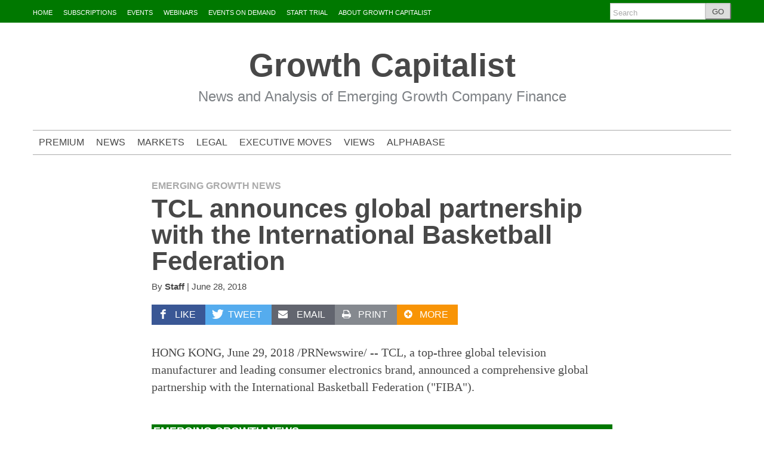

--- FILE ---
content_type: text/html; charset=UTF-8
request_url: https://www.growthcapitalist.com/2018/06/tcl-announces-global-partnership-with-the-international-basketball-federation/
body_size: 15518
content:
<!DOCTYPE html>
<!--[if lt IE 7]> <html lang="en-US" class="no-js ie6"> <![endif]-->
<!--[if IE 7]>    <html lang="en-US" class="no-js ie7"> <![endif]-->
<!--[if IE 8]>    <html lang="en-US" class="no-js ie8"> <![endif]-->
<!--[if IE 9]>    <html lang="en-US" class="no-js ie9"> <![endif]-->
<!--[if (gt IE 9)|!(IE)]><!--> <html lang="en-US" class="no-js"> <!--<![endif]-->
<head>
	<meta charset="UTF-8" />
	<meta http-equiv="X-UA-Compatible" content="IE=edge,chrome=1">
	<meta name="viewport" content="width=device-width, initial-scale=1.0, maximum-scale=1.0">
		<link rel="profile" href="https://gmpg.org/xfn/11" />
	<link rel="pingback" href="https://www.growthcapitalist.com/xmlrpc.php" />
	<title>TCL announces global partnership with the International Basketball Federation | Growth Capitalist</title>
		<script>
			function whichHeader() {
				var screenWidth = document.documentElement.clientWidth,
				header_img;
				if (screenWidth <= 767) {
					header_img = '';
				} else if (screenWidth > 767 && screenWidth <= 979) {
					header_img = '';
				} else {
					header_img = '';
				}
				return header_img;
			}
			var banner_img_src = whichHeader();
		</script>
	<meta name='robots' content='max-image-preview:large' />
<link rel='dns-prefetch' href='//ssl.p.jwpcdn.com' />
<link rel='dns-prefetch' href='//code.jquery.com' />
<link rel='dns-prefetch' href='//www.growthcapitalist.com' />
<link rel='dns-prefetch' href='//maps.googleapis.com' />
<link rel='dns-prefetch' href='//secure.gravatar.com' />
<link rel='dns-prefetch' href='//ajax.googleapis.com' />
<link rel="alternate" type="application/rss+xml" title="Growth Capitalist &raquo; Feed" href="https://www.growthcapitalist.com/feed/" />
<link rel="alternate" type="application/rss+xml" title="Growth Capitalist &raquo; Comments Feed" href="https://www.growthcapitalist.com/comments/feed/" />
<script type="text/javascript">
/* <![CDATA[ */
window._wpemojiSettings = {"baseUrl":"https:\/\/s.w.org\/images\/core\/emoji\/15.0.3\/72x72\/","ext":".png","svgUrl":"https:\/\/s.w.org\/images\/core\/emoji\/15.0.3\/svg\/","svgExt":".svg","source":{"concatemoji":"https:\/\/www.growthcapitalist.com\/wp-includes\/js\/wp-emoji-release.min.js?ver=6.5.7"}};
/*! This file is auto-generated */
!function(i,n){var o,s,e;function c(e){try{var t={supportTests:e,timestamp:(new Date).valueOf()};sessionStorage.setItem(o,JSON.stringify(t))}catch(e){}}function p(e,t,n){e.clearRect(0,0,e.canvas.width,e.canvas.height),e.fillText(t,0,0);var t=new Uint32Array(e.getImageData(0,0,e.canvas.width,e.canvas.height).data),r=(e.clearRect(0,0,e.canvas.width,e.canvas.height),e.fillText(n,0,0),new Uint32Array(e.getImageData(0,0,e.canvas.width,e.canvas.height).data));return t.every(function(e,t){return e===r[t]})}function u(e,t,n){switch(t){case"flag":return n(e,"\ud83c\udff3\ufe0f\u200d\u26a7\ufe0f","\ud83c\udff3\ufe0f\u200b\u26a7\ufe0f")?!1:!n(e,"\ud83c\uddfa\ud83c\uddf3","\ud83c\uddfa\u200b\ud83c\uddf3")&&!n(e,"\ud83c\udff4\udb40\udc67\udb40\udc62\udb40\udc65\udb40\udc6e\udb40\udc67\udb40\udc7f","\ud83c\udff4\u200b\udb40\udc67\u200b\udb40\udc62\u200b\udb40\udc65\u200b\udb40\udc6e\u200b\udb40\udc67\u200b\udb40\udc7f");case"emoji":return!n(e,"\ud83d\udc26\u200d\u2b1b","\ud83d\udc26\u200b\u2b1b")}return!1}function f(e,t,n){var r="undefined"!=typeof WorkerGlobalScope&&self instanceof WorkerGlobalScope?new OffscreenCanvas(300,150):i.createElement("canvas"),a=r.getContext("2d",{willReadFrequently:!0}),o=(a.textBaseline="top",a.font="600 32px Arial",{});return e.forEach(function(e){o[e]=t(a,e,n)}),o}function t(e){var t=i.createElement("script");t.src=e,t.defer=!0,i.head.appendChild(t)}"undefined"!=typeof Promise&&(o="wpEmojiSettingsSupports",s=["flag","emoji"],n.supports={everything:!0,everythingExceptFlag:!0},e=new Promise(function(e){i.addEventListener("DOMContentLoaded",e,{once:!0})}),new Promise(function(t){var n=function(){try{var e=JSON.parse(sessionStorage.getItem(o));if("object"==typeof e&&"number"==typeof e.timestamp&&(new Date).valueOf()<e.timestamp+604800&&"object"==typeof e.supportTests)return e.supportTests}catch(e){}return null}();if(!n){if("undefined"!=typeof Worker&&"undefined"!=typeof OffscreenCanvas&&"undefined"!=typeof URL&&URL.createObjectURL&&"undefined"!=typeof Blob)try{var e="postMessage("+f.toString()+"("+[JSON.stringify(s),u.toString(),p.toString()].join(",")+"));",r=new Blob([e],{type:"text/javascript"}),a=new Worker(URL.createObjectURL(r),{name:"wpTestEmojiSupports"});return void(a.onmessage=function(e){c(n=e.data),a.terminate(),t(n)})}catch(e){}c(n=f(s,u,p))}t(n)}).then(function(e){for(var t in e)n.supports[t]=e[t],n.supports.everything=n.supports.everything&&n.supports[t],"flag"!==t&&(n.supports.everythingExceptFlag=n.supports.everythingExceptFlag&&n.supports[t]);n.supports.everythingExceptFlag=n.supports.everythingExceptFlag&&!n.supports.flag,n.DOMReady=!1,n.readyCallback=function(){n.DOMReady=!0}}).then(function(){return e}).then(function(){var e;n.supports.everything||(n.readyCallback(),(e=n.source||{}).concatemoji?t(e.concatemoji):e.wpemoji&&e.twemoji&&(t(e.twemoji),t(e.wpemoji)))}))}((window,document),window._wpemojiSettings);
/* ]]> */
</script>
<style>a.epl_button, input.epl_button,.epl_button_small  {    padding: 5px 15px;    background: #4479BA;    color: #FFF;    -webkit-border-radius: 2px;    -moz-border-radius: 2px;    border-radius: 2px;    border: solid 1px #20538D;    text-shadow: 0 -1px 0 rgba(0, 0, 0, 0.4);    -webkit-box-shadow: inset 0 1px 0 rgba(255, 255, 255, 0.4), 0 1px 1px rgba(0, 0, 0, 0.2);    -moz-box-shadow: inset 0 1px 0 rgba(255, 255, 255, 0.4), 0 1px 1px rgba(0, 0, 0, 0.2);    box-shadow: inset 0 1px 0 rgba(255, 255, 255, 0.4), 0 1px 1px rgba(0, 0, 0, 0.2);    -webkit-transition-duration: 0.2s;    -moz-transition-duration: 0.2s;    transition-duration: 0.2s;    -webkit-user-select:none;    -moz-user-select:none;    -ms-user-select:none;    user-select:none;}.epl_button_small {padding: 2px 15px;font-size: 0.8em;}.epl_button:hover, .epl_button_small:hover, input[type=submit].epl_button_small:hover {    background: #356094;    border: solid 1px #2A4E77;    text-decoration: none;}.epl_button:active, .epl_button_small:active, input[type=submit].epl_button_small:active {    position:relative;    top:1px;}</style><style id='wp-emoji-styles-inline-css' type='text/css'>

	img.wp-smiley, img.emoji {
		display: inline !important;
		border: none !important;
		box-shadow: none !important;
		height: 1em !important;
		width: 1em !important;
		margin: 0 0.07em !important;
		vertical-align: -0.1em !important;
		background: none !important;
		padding: 0 !important;
	}
</style>
<link rel='stylesheet' id='wp-block-library-css' href='https://www.growthcapitalist.com/wp-includes/css/dist/block-library/style.min.css?ver=6.5.7' type='text/css' media='all' />
<link rel='stylesheet' id='mediaelement-css' href='https://www.growthcapitalist.com/wp-includes/js/mediaelement/mediaelementplayer-legacy.min.css?ver=4.2.17' type='text/css' media='all' />
<link rel='stylesheet' id='wp-mediaelement-css' href='https://www.growthcapitalist.com/wp-includes/js/mediaelement/wp-mediaelement.min.css?ver=6.5.7' type='text/css' media='all' />
<style id='jetpack-sharing-buttons-style-inline-css' type='text/css'>
.jetpack-sharing-buttons__services-list{display:flex;flex-direction:row;flex-wrap:wrap;gap:0;list-style-type:none;margin:5px;padding:0}.jetpack-sharing-buttons__services-list.has-small-icon-size{font-size:12px}.jetpack-sharing-buttons__services-list.has-normal-icon-size{font-size:16px}.jetpack-sharing-buttons__services-list.has-large-icon-size{font-size:24px}.jetpack-sharing-buttons__services-list.has-huge-icon-size{font-size:36px}@media print{.jetpack-sharing-buttons__services-list{display:none!important}}.editor-styles-wrapper .wp-block-jetpack-sharing-buttons{gap:0;padding-inline-start:0}ul.jetpack-sharing-buttons__services-list.has-background{padding:1.25em 2.375em}
</style>
<style id='classic-theme-styles-inline-css' type='text/css'>
/*! This file is auto-generated */
.wp-block-button__link{color:#fff;background-color:#32373c;border-radius:9999px;box-shadow:none;text-decoration:none;padding:calc(.667em + 2px) calc(1.333em + 2px);font-size:1.125em}.wp-block-file__button{background:#32373c;color:#fff;text-decoration:none}
</style>
<style id='global-styles-inline-css' type='text/css'>
body{--wp--preset--color--black: #000000;--wp--preset--color--cyan-bluish-gray: #abb8c3;--wp--preset--color--white: #ffffff;--wp--preset--color--pale-pink: #f78da7;--wp--preset--color--vivid-red: #cf2e2e;--wp--preset--color--luminous-vivid-orange: #ff6900;--wp--preset--color--luminous-vivid-amber: #fcb900;--wp--preset--color--light-green-cyan: #7bdcb5;--wp--preset--color--vivid-green-cyan: #00d084;--wp--preset--color--pale-cyan-blue: #8ed1fc;--wp--preset--color--vivid-cyan-blue: #0693e3;--wp--preset--color--vivid-purple: #9b51e0;--wp--preset--gradient--vivid-cyan-blue-to-vivid-purple: linear-gradient(135deg,rgba(6,147,227,1) 0%,rgb(155,81,224) 100%);--wp--preset--gradient--light-green-cyan-to-vivid-green-cyan: linear-gradient(135deg,rgb(122,220,180) 0%,rgb(0,208,130) 100%);--wp--preset--gradient--luminous-vivid-amber-to-luminous-vivid-orange: linear-gradient(135deg,rgba(252,185,0,1) 0%,rgba(255,105,0,1) 100%);--wp--preset--gradient--luminous-vivid-orange-to-vivid-red: linear-gradient(135deg,rgba(255,105,0,1) 0%,rgb(207,46,46) 100%);--wp--preset--gradient--very-light-gray-to-cyan-bluish-gray: linear-gradient(135deg,rgb(238,238,238) 0%,rgb(169,184,195) 100%);--wp--preset--gradient--cool-to-warm-spectrum: linear-gradient(135deg,rgb(74,234,220) 0%,rgb(151,120,209) 20%,rgb(207,42,186) 40%,rgb(238,44,130) 60%,rgb(251,105,98) 80%,rgb(254,248,76) 100%);--wp--preset--gradient--blush-light-purple: linear-gradient(135deg,rgb(255,206,236) 0%,rgb(152,150,240) 100%);--wp--preset--gradient--blush-bordeaux: linear-gradient(135deg,rgb(254,205,165) 0%,rgb(254,45,45) 50%,rgb(107,0,62) 100%);--wp--preset--gradient--luminous-dusk: linear-gradient(135deg,rgb(255,203,112) 0%,rgb(199,81,192) 50%,rgb(65,88,208) 100%);--wp--preset--gradient--pale-ocean: linear-gradient(135deg,rgb(255,245,203) 0%,rgb(182,227,212) 50%,rgb(51,167,181) 100%);--wp--preset--gradient--electric-grass: linear-gradient(135deg,rgb(202,248,128) 0%,rgb(113,206,126) 100%);--wp--preset--gradient--midnight: linear-gradient(135deg,rgb(2,3,129) 0%,rgb(40,116,252) 100%);--wp--preset--font-size--small: 13px;--wp--preset--font-size--medium: 20px;--wp--preset--font-size--large: 36px;--wp--preset--font-size--x-large: 42px;--wp--preset--spacing--20: 0.44rem;--wp--preset--spacing--30: 0.67rem;--wp--preset--spacing--40: 1rem;--wp--preset--spacing--50: 1.5rem;--wp--preset--spacing--60: 2.25rem;--wp--preset--spacing--70: 3.38rem;--wp--preset--spacing--80: 5.06rem;--wp--preset--shadow--natural: 6px 6px 9px rgba(0, 0, 0, 0.2);--wp--preset--shadow--deep: 12px 12px 50px rgba(0, 0, 0, 0.4);--wp--preset--shadow--sharp: 6px 6px 0px rgba(0, 0, 0, 0.2);--wp--preset--shadow--outlined: 6px 6px 0px -3px rgba(255, 255, 255, 1), 6px 6px rgba(0, 0, 0, 1);--wp--preset--shadow--crisp: 6px 6px 0px rgba(0, 0, 0, 1);}:where(.is-layout-flex){gap: 0.5em;}:where(.is-layout-grid){gap: 0.5em;}body .is-layout-flex{display: flex;}body .is-layout-flex{flex-wrap: wrap;align-items: center;}body .is-layout-flex > *{margin: 0;}body .is-layout-grid{display: grid;}body .is-layout-grid > *{margin: 0;}:where(.wp-block-columns.is-layout-flex){gap: 2em;}:where(.wp-block-columns.is-layout-grid){gap: 2em;}:where(.wp-block-post-template.is-layout-flex){gap: 1.25em;}:where(.wp-block-post-template.is-layout-grid){gap: 1.25em;}.has-black-color{color: var(--wp--preset--color--black) !important;}.has-cyan-bluish-gray-color{color: var(--wp--preset--color--cyan-bluish-gray) !important;}.has-white-color{color: var(--wp--preset--color--white) !important;}.has-pale-pink-color{color: var(--wp--preset--color--pale-pink) !important;}.has-vivid-red-color{color: var(--wp--preset--color--vivid-red) !important;}.has-luminous-vivid-orange-color{color: var(--wp--preset--color--luminous-vivid-orange) !important;}.has-luminous-vivid-amber-color{color: var(--wp--preset--color--luminous-vivid-amber) !important;}.has-light-green-cyan-color{color: var(--wp--preset--color--light-green-cyan) !important;}.has-vivid-green-cyan-color{color: var(--wp--preset--color--vivid-green-cyan) !important;}.has-pale-cyan-blue-color{color: var(--wp--preset--color--pale-cyan-blue) !important;}.has-vivid-cyan-blue-color{color: var(--wp--preset--color--vivid-cyan-blue) !important;}.has-vivid-purple-color{color: var(--wp--preset--color--vivid-purple) !important;}.has-black-background-color{background-color: var(--wp--preset--color--black) !important;}.has-cyan-bluish-gray-background-color{background-color: var(--wp--preset--color--cyan-bluish-gray) !important;}.has-white-background-color{background-color: var(--wp--preset--color--white) !important;}.has-pale-pink-background-color{background-color: var(--wp--preset--color--pale-pink) !important;}.has-vivid-red-background-color{background-color: var(--wp--preset--color--vivid-red) !important;}.has-luminous-vivid-orange-background-color{background-color: var(--wp--preset--color--luminous-vivid-orange) !important;}.has-luminous-vivid-amber-background-color{background-color: var(--wp--preset--color--luminous-vivid-amber) !important;}.has-light-green-cyan-background-color{background-color: var(--wp--preset--color--light-green-cyan) !important;}.has-vivid-green-cyan-background-color{background-color: var(--wp--preset--color--vivid-green-cyan) !important;}.has-pale-cyan-blue-background-color{background-color: var(--wp--preset--color--pale-cyan-blue) !important;}.has-vivid-cyan-blue-background-color{background-color: var(--wp--preset--color--vivid-cyan-blue) !important;}.has-vivid-purple-background-color{background-color: var(--wp--preset--color--vivid-purple) !important;}.has-black-border-color{border-color: var(--wp--preset--color--black) !important;}.has-cyan-bluish-gray-border-color{border-color: var(--wp--preset--color--cyan-bluish-gray) !important;}.has-white-border-color{border-color: var(--wp--preset--color--white) !important;}.has-pale-pink-border-color{border-color: var(--wp--preset--color--pale-pink) !important;}.has-vivid-red-border-color{border-color: var(--wp--preset--color--vivid-red) !important;}.has-luminous-vivid-orange-border-color{border-color: var(--wp--preset--color--luminous-vivid-orange) !important;}.has-luminous-vivid-amber-border-color{border-color: var(--wp--preset--color--luminous-vivid-amber) !important;}.has-light-green-cyan-border-color{border-color: var(--wp--preset--color--light-green-cyan) !important;}.has-vivid-green-cyan-border-color{border-color: var(--wp--preset--color--vivid-green-cyan) !important;}.has-pale-cyan-blue-border-color{border-color: var(--wp--preset--color--pale-cyan-blue) !important;}.has-vivid-cyan-blue-border-color{border-color: var(--wp--preset--color--vivid-cyan-blue) !important;}.has-vivid-purple-border-color{border-color: var(--wp--preset--color--vivid-purple) !important;}.has-vivid-cyan-blue-to-vivid-purple-gradient-background{background: var(--wp--preset--gradient--vivid-cyan-blue-to-vivid-purple) !important;}.has-light-green-cyan-to-vivid-green-cyan-gradient-background{background: var(--wp--preset--gradient--light-green-cyan-to-vivid-green-cyan) !important;}.has-luminous-vivid-amber-to-luminous-vivid-orange-gradient-background{background: var(--wp--preset--gradient--luminous-vivid-amber-to-luminous-vivid-orange) !important;}.has-luminous-vivid-orange-to-vivid-red-gradient-background{background: var(--wp--preset--gradient--luminous-vivid-orange-to-vivid-red) !important;}.has-very-light-gray-to-cyan-bluish-gray-gradient-background{background: var(--wp--preset--gradient--very-light-gray-to-cyan-bluish-gray) !important;}.has-cool-to-warm-spectrum-gradient-background{background: var(--wp--preset--gradient--cool-to-warm-spectrum) !important;}.has-blush-light-purple-gradient-background{background: var(--wp--preset--gradient--blush-light-purple) !important;}.has-blush-bordeaux-gradient-background{background: var(--wp--preset--gradient--blush-bordeaux) !important;}.has-luminous-dusk-gradient-background{background: var(--wp--preset--gradient--luminous-dusk) !important;}.has-pale-ocean-gradient-background{background: var(--wp--preset--gradient--pale-ocean) !important;}.has-electric-grass-gradient-background{background: var(--wp--preset--gradient--electric-grass) !important;}.has-midnight-gradient-background{background: var(--wp--preset--gradient--midnight) !important;}.has-small-font-size{font-size: var(--wp--preset--font-size--small) !important;}.has-medium-font-size{font-size: var(--wp--preset--font-size--medium) !important;}.has-large-font-size{font-size: var(--wp--preset--font-size--large) !important;}.has-x-large-font-size{font-size: var(--wp--preset--font-size--x-large) !important;}
.wp-block-navigation a:where(:not(.wp-element-button)){color: inherit;}
:where(.wp-block-post-template.is-layout-flex){gap: 1.25em;}:where(.wp-block-post-template.is-layout-grid){gap: 1.25em;}
:where(.wp-block-columns.is-layout-flex){gap: 2em;}:where(.wp-block-columns.is-layout-grid){gap: 2em;}
.wp-block-pullquote{font-size: 1.5em;line-height: 1.6;}
</style>
<link rel='stylesheet' id='events-planner-jquery-ui-style-css' href='https://ajax.googleapis.com/ajax/libs/jqueryui/1.11.0/themes/smoothness/jquery-ui.css?ver=6.5.7' type='text/css' media='all' />
<link rel='stylesheet' id='parent-style-css' href='https://www.growthcapitalist.com/wp-content/themes/largo-0.6.3/style.css?ver=6.5.7' type='text/css' media='all' />
<link rel='stylesheet' id='child-style-css' href='https://www.growthcapitalist.com/wp-content/themes/largo-0.6.3-child/style.css?ver=4' type='text/css' media='all' />
<link rel='stylesheet' id='largo-stylesheet-css' href='https://www.growthcapitalist.com/wp-content/themes/largo-0.6.3/css/style.min.css?ver=0.6.3' type='text/css' media='all' />
<link rel='stylesheet' id='navis-slick-css' href='https://www.growthcapitalist.com/wp-content/themes/largo-0.6.3/lib/navis-slideshows/vendor/slick/slick.css?ver=1561413596' type='text/css' media='all' />
<link rel='stylesheet' id='navis-slides-css' href='https://www.growthcapitalist.com/wp-content/themes/largo-0.6.3/lib/navis-slideshows/css/slides.css?ver=1561413596' type='text/css' media='all' />
<link rel='stylesheet' id='largo-child-styles-css' href='https://www.growthcapitalist.com/wp-content/themes/largo-0.6.3-child/style.css?ver=1561652533' type='text/css' media='all' />
<link rel='stylesheet' id='largo-stylesheet-gutenberg-css' href='https://www.growthcapitalist.com/wp-content/themes/largo-0.6.3/css/gutenberg.min.css?ver=1561413595' type='text/css' media='all' />
<link rel='stylesheet' id='events-planner-stylesheet-main-css' href='https://www.growthcapitalist.com/wp-content/plugins/events-planner-pro-6012/css/style.css?ver=6.5.7' type='text/css' media='all' />
<link rel='stylesheet' id='fullcalendar-stylesheet-css' href='https://www.growthcapitalist.com/wp-content/plugins/events-planner-pro-6012/css/fullcalendar.css?ver=6.5.7' type='text/css' media='all' />
<link rel='stylesheet' id='small-calendar-css-css' href='https://www.growthcapitalist.com/wp-content/plugins/events-planner-pro-6012/css/calendar/small-calendar.css?ver=6.5.7' type='text/css' media='all' />
<link rel='stylesheet' id='jquery-dataTables-css' href='https://www.growthcapitalist.com/wp-content/plugins/events-planner-pro-6012/css/jquery.dataTables.css?ver=6.5.7' type='text/css' media='all' />
<link rel='stylesheet' id='course-calendar-css-css' href='https://www.growthcapitalist.com/wp-content/plugins/events-planner-pro-6012/css/calendar/epl-course-cal.css?ver=6.5.7' type='text/css' media='all' />
<link rel='stylesheet' id='events-planner-stylesheet-css' href='https://www.growthcapitalist.com/wp-content/plugins/events-planner-pro-6012/css/events-planner-style1.css?ver=6.5.7' type='text/css' media='all' />
<link rel='stylesheet' id='ws-plugin--s2member-css' href='https://www.growthcapitalist.com/wp-content/plugins/s2member/s2member-o.php?ws_plugin__s2member_css=1&#038;qcABC=1&#038;ver=251005-220421-1399850621' type='text/css' media='all' />
<link rel='stylesheet' id='link-roundups-css' href='https://www.growthcapitalist.com/wp-content/plugins/link-roundups/css/lroundups.min.css?ver=1' type='text/css' media='all' />
<script type="text/javascript" src="https://ssl.p.jwpcdn.com/6/12/jwplayer.js?ver=6.5.7" id="jwplayer-js"></script>
<script type="text/javascript" src="https://www.growthcapitalist.com/wp-includes/js/jquery/jquery.min.js?ver=3.7.1" id="jquery-core-js"></script>
<script type="text/javascript" src="https://www.growthcapitalist.com/wp-includes/js/jquery/jquery-migrate.min.js?ver=3.4.1" id="jquery-migrate-js"></script>
<script type="text/javascript" src="//code.jquery.com/jquery-migrate-1.2.1.min.js?ver=6.5.7" id="jquery-migrate-js-js"></script>
<script type="text/javascript" id="events_planner_js-js-extra">
/* <![CDATA[ */
var EPL = {"ajaxurl":"https:\/\/www.growthcapitalist.com\/wp-admin\/admin-ajax.php","plugin_url":"https:\/\/www.growthcapitalist.com\/wp-content\/plugins\/events-planner-pro-6012\/","date_format":"mm\/dd\/yy","time_format":"g:i a","firstDay":"1","yearRange":"c-10:c+10","sc":"0","debug":"0","cart_added_btn_txt":"In the cart (View)"};
/* ]]> */
</script>
<script type="text/javascript" src="https://www.growthcapitalist.com/wp-content/plugins/events-planner-pro-6012/js/events-planner.js?ver=6.5.7" id="events_planner_js-js"></script>
<script type="text/javascript" src="https://www.growthcapitalist.com/wp-content/plugins/events-planner-pro-6012/js/tipsy.js?ver=6.5.7" id="tipsy-js-js"></script>
<script type="text/javascript" src="https://www.growthcapitalist.com/wp-content/plugins/events-planner-pro-6012/js/fullcalendar.min.js?ver=6.5.7" id="full-calendar-js-js"></script>
<script type="text/javascript" src="https://www.growthcapitalist.com/wp-content/plugins/events-planner-pro-6012/js/jquery.validate.min.js?ver=6.5.7" id="jquery-form-js-js"></script>
<script type="text/javascript" src="https://www.growthcapitalist.com/wp-content/plugins/events-planner-pro-6012/js/jquery.dataTables.min.js?ver=6.5.7" id="datatables-js-js"></script>
<script type="text/javascript" src="https://www.growthcapitalist.com/wp-content/plugins/events-planner-pro-6012/js/epl-front.js?ver=6.5.7" id="events-planner-front-js-js"></script>
<script type="text/javascript" src="https://maps.googleapis.com/maps/api/js?sensor=false&amp;ver=6.5.7" id="google-maps-api-js"></script>
<script type="text/javascript" src="https://www.growthcapitalist.com/wp-content/themes/largo-0.6.3/js/load-more-posts.min.js?ver=1561413595" id="load-more-posts-js"></script>
<script type="text/javascript" src="https://www.growthcapitalist.com/wp-content/themes/largo-0.6.3/js/modernizr.custom.js?ver=0.6.3" id="largo-modernizr-js"></script>
<link rel="https://api.w.org/" href="https://www.growthcapitalist.com/wp-json/" /><link rel="alternate" type="application/json" href="https://www.growthcapitalist.com/wp-json/wp/v2/posts/364623" /><link rel="canonical" href="https://www.growthcapitalist.com/2018/06/tcl-announces-global-partnership-with-the-international-basketball-federation/" />
<link rel='shortlink' href='https://www.growthcapitalist.com/?p=364623' />
<link rel="alternate" type="application/json+oembed" href="https://www.growthcapitalist.com/wp-json/oembed/1.0/embed?url=https%3A%2F%2Fwww.growthcapitalist.com%2F2018%2F06%2Ftcl-announces-global-partnership-with-the-international-basketball-federation%2F" />
<link rel="alternate" type="text/xml+oembed" href="https://www.growthcapitalist.com/wp-json/oembed/1.0/embed?url=https%3A%2F%2Fwww.growthcapitalist.com%2F2018%2F06%2Ftcl-announces-global-partnership-with-the-international-basketball-federation%2F&#038;format=xml" />
<script type="text/javascript">jwplayer.key='s+yFmLqpTVqHC/lnVpOhaEC6XQNCllafPTSgziztzXg=';jwplayer.defaults = { "ph": 2 };</script>
            <script type="text/javascript">
            if (typeof(jwp6AddLoadEvent) == 'undefined') {
                function jwp6AddLoadEvent(func) {
                    var oldonload = window.onload;
                    if (typeof window.onload != 'function') {
                        window.onload = func;
                    } else {
                        window.onload = function() {
                            if (oldonload) {
                                oldonload();
                            }
                            func();
                        }
                    }
                }
            }
            </script>

            
		<meta name="twitter:card" content="summary">

		
							<meta property="og:title" content="TCL announces global partnership with the International Basketball Federation" />
					<meta property="og:type" content="article" />
					<meta property="og:url" content="https://www.growthcapitalist.com/2018/06/tcl-announces-global-partnership-with-the-international-basketball-federation/"/>
					<meta property="og:description" content="HONG KONG, June 29, 2018 /PRNewswire/ -- TCL, a top-three global television manufacturer and leading consumer electronics brand, announced a comprehensive global partnership with the International Basketball Federation (&quot;FIBA&quot;)." />
					<meta name="description" content="HONG KONG, June 29, 2018 /PRNewswire/ -- TCL, a top-three global television manufacturer and leading consumer electronics brand, announced a comprehensive global partnership with the International Basketball Federation (&quot;FIBA&quot;)." />
			<meta property="og:site_name" content="Growth Capitalist" /><meta name="news_keywords" content="Emerging Growth News"><meta name="original-source" content="https://www.growthcapitalist.com/2018/06/tcl-announces-global-partnership-with-the-international-basketball-federation/" /><meta name="syndication-source" content="https://www.growthcapitalist.com/2018/06/tcl-announces-global-partnership-with-the-international-basketball-federation/" /><link rel="icon" href="https://www.growthcapitalist.com/wp-content/uploads/2016/07/cropped-GC-logo-stacked-square-no-tag-512px-32x32.png" sizes="32x32" />
<link rel="icon" href="https://www.growthcapitalist.com/wp-content/uploads/2016/07/cropped-GC-logo-stacked-square-no-tag-512px-192x192.png" sizes="192x192" />
<link rel="apple-touch-icon" href="https://www.growthcapitalist.com/wp-content/uploads/2016/07/cropped-GC-logo-stacked-square-no-tag-512px-180x180.png" />
<meta name="msapplication-TileImage" content="https://www.growthcapitalist.com/wp-content/uploads/2016/07/cropped-GC-logo-stacked-square-no-tag-512px-270x270.png" />
</head>

<body class="post-template-default single single-post postid-364623 single-format-standard wp-embed-responsive normal">

	<div id="top"></div>

	
		<div class="global-nav-bg">
		<div class="global-nav">
			<nav id="top-nav" class="span12">
				<span class="visuallyhidden">
					<a href="#main" title="Skip to content">Skip to content</a>
				</span>
				<ul id="menu-global-navigation" class="menu"><li id="menu-item-215" class="menu-item menu-item-type-custom menu-item-object-custom menu-item-home menu-item-215"><a href="https://www.growthcapitalist.com">HOME</a></li>
<li id="menu-item-216" class="menu-item menu-item-type-custom menu-item-object-custom menu-item-216"><a href="https://www.growthcapitalist.com/simple-premise-profound-insight/">SUBSCRIPTIONS</a></li>
<li id="menu-item-3146" class="menu-item menu-item-type-custom menu-item-object-custom menu-item-3146"><a href="http://events.growthcapitalist.com/">EVENTS</a></li>
<li id="menu-item-7598" class="menu-item menu-item-type-custom menu-item-object-custom menu-item-7598"><a href="https://www.growthcapitalist.com/webinars">WEBINARS</a></li>
<li id="menu-item-122604" class="menu-item menu-item-type-post_type menu-item-object-page menu-item-122604"><a href="https://www.growthcapitalist.com/events/growth-capital-investor-events-demand/">EVENTS ON DEMAND</a></li>
<li id="menu-item-217" class="menu-item menu-item-type-custom menu-item-object-custom menu-item-217"><a href="https://www.growthcapitalist.com/gci-sample-trial/">START TRIAL</a></li>
<li id="menu-item-218" class="menu-item menu-item-type-custom menu-item-object-custom menu-item-218"><a href="https://www.growthcapitalist.com/about">ABOUT GROWTH CAPITALIST</a></li>
</ul>				<div class="nav-right">
												<div id="header-search">
								<form class="form-search" role="search" method="get" action="https://www.growthcapitalist.com/">
									<div class="input-append">
										<input type="text" placeholder="Search" class="input-medium appendedInputButton search-query" value="" name="s" /><button type="submit" class="search-submit btn">GO</button>
									</div>
								</form>
							</div>
										<!-- END Header Search -->
				</div>
			</nav>
		</div> <!-- /.global-nav -->
	</div> <!-- /.global-nav-bg -->

	<div id="page" class="hfeed clearfix">

		 <div class="sticky-nav-wrapper nocontent">
	<div class="sticky-nav-holder">

	
		<div class="sticky-nav-container">
			<nav id="sticky-nav" class="sticky-navbar navbar clearfix">
				<div class="container">
					<div class="nav-right">
					
						<ul id="header-extras">
														<li id="sticky-nav-search">
								<a href="#" class="toggle">
									<i class="icon-search" title="Search" role="button"></i>
								</a>
								<form class="form-search" role="search" method="get" action="https://www.growthcapitalist.com/">
									<div class="input-append">
										<span class="text-input-wrapper">
											<input type="text" placeholder="Search"
												class="input-medium appendedInputButton search-query" value="" name="s" />
										</span>
										<button type="submit" class="search-submit btn">Go</button>
									</div>
								</form>
							</li>
														<li>
								<!-- "hamburger" button (3 bars) to trigger off-canvas navigation -->
								<a class="btn btn-navbar toggle-nav-bar" title="More">
									<div class="bars">
										<span class="icon-bar"></span>
										<span class="icon-bar"></span>
										<span class="icon-bar"></span>
									</div>
								</a>
							</li>
						</ul>

					</div>

					<!-- BEGIN MOBILE MENU (hidden on desktop) -->
					<div class="nav-left">
													<ul>
								<li class="site-name"><a href="/">Growth Capitalist</a></li>
							</ul>
											</div>
					<!-- END MOBILE MENU -->

					<!-- BEGIN DESKTOP MENU -->
					<div class="nav-shelf">
					<ul class="nav">
													<li class="site-name"><a href="/">Growth Capitalist</a></li>
						<li id="menu-item-10181" class="a1i0s0 menu-item menu-item-type-taxonomy menu-item-object-category menu-item-10181"><a href="https://www.growthcapitalist.com/category/premium-articles/">PREMIUM</a></li>
<li id="menu-item-10175" class="a1i0s0 menu-item menu-item-type-taxonomy menu-item-object-category current-post-ancestor menu-item-10175"><a href="https://www.growthcapitalist.com/category/news/">NEWS</a></li>
<li id="menu-item-10176" class="a1i0s0 menu-item menu-item-type-taxonomy menu-item-object-category menu-item-10176"><a href="https://www.growthcapitalist.com/category/premium-articles/markets/">MARKETS</a></li>
<li id="menu-item-10178" class="a1i0s0 menu-item menu-item-type-taxonomy menu-item-object-category menu-item-10178"><a href="https://www.growthcapitalist.com/category/premium-articles/legal/">LEGAL</a></li>
<li id="menu-item-10179" class="a1i0s0 menu-item menu-item-type-taxonomy menu-item-object-category menu-item-10179"><a href="https://www.growthcapitalist.com/category/premium-articles/executive-moves/">EXECUTIVE MOVES</a></li>
<li id="menu-item-10180" class="a1i0s0 menu-item menu-item-type-taxonomy menu-item-object-category menu-item-10180"><a href="https://www.growthcapitalist.com/category/premium-articles/views/">VIEWS</a></li>
<li id="menu-item-78126" class="menu-item menu-item-type-post_type menu-item-object-page menu-item-78126"><a href="https://www.growthcapitalist.com/alphabase/">ALPHABASE</a></li>
									<li class="menu-item menu-item-has-childen dropdown">
										<a href="javascript:void(0);" class="dropdown-toggle">Global Navigation <b class="caret"></b>
										</a>
										<ul id="menu-global-navigation-1" class="dropdown-menu"><li class="menu-item menu-item-type-custom menu-item-object-custom menu-item-home menu-item-215"><a href="https://www.growthcapitalist.com">HOME</a></li>
<li class="menu-item menu-item-type-custom menu-item-object-custom menu-item-216"><a href="https://www.growthcapitalist.com/simple-premise-profound-insight/">SUBSCRIPTIONS</a></li>
<li class="menu-item menu-item-type-custom menu-item-object-custom menu-item-3146"><a href="http://events.growthcapitalist.com/">EVENTS</a></li>
<li class="menu-item menu-item-type-custom menu-item-object-custom menu-item-7598"><a href="https://www.growthcapitalist.com/webinars">WEBINARS</a></li>
<li class="menu-item menu-item-type-post_type menu-item-object-page menu-item-122604"><a href="https://www.growthcapitalist.com/events/growth-capital-investor-events-demand/">EVENTS ON DEMAND</a></li>
<li class="menu-item menu-item-type-custom menu-item-object-custom menu-item-217"><a href="https://www.growthcapitalist.com/gci-sample-trial/">START TRIAL</a></li>
<li class="menu-item menu-item-type-custom menu-item-object-custom menu-item-218"><a href="https://www.growthcapitalist.com/about">ABOUT GROWTH CAPITALIST</a></li>
</ul>									</li>
																					</ul>
					</div>
				</div>
			</nav>
		</div>
	</div>
</div>
<header id="site-header" class="clearfix nocontent" itemscope itemtype="https://schema.org/Organization">
	
				<h2 class="branding">
					<a itemprop="url" href="https://www.growthcapitalist.com/">
						<span class="sitename" itemprop="name">Growth Capitalist</span>
						<span class="tagline" itemprop="description">News and Analysis of Emerging Growth Company Finance</span>
					</a>
				</h2>
			</header>
<header class="print-header nocontent">
	<p>
		<strong>Growth Capitalist</strong>
		(https://growthcapitalist.com/2018/06/tcl-announces-global-partnership-with-the-international-basketball-federation/)
	</p>
</header>
<nav id="main-nav" class="navbar clearfix">
	<div class="navbar-inner">
		<div class="container">
			
						
			<div class="nav-shelf">
				<ul class="nav">
				
				<li class="a1i0s0 menu-item menu-item-type-taxonomy menu-item-object-category menu-item-10181"><a href="https://www.growthcapitalist.com/category/premium-articles/">PREMIUM</a></li>
<li class="a1i0s0 menu-item menu-item-type-taxonomy menu-item-object-category current-post-ancestor menu-item-10175"><a href="https://www.growthcapitalist.com/category/news/">NEWS</a></li>
<li class="a1i0s0 menu-item menu-item-type-taxonomy menu-item-object-category menu-item-10176"><a href="https://www.growthcapitalist.com/category/premium-articles/markets/">MARKETS</a></li>
<li class="a1i0s0 menu-item menu-item-type-taxonomy menu-item-object-category menu-item-10178"><a href="https://www.growthcapitalist.com/category/premium-articles/legal/">LEGAL</a></li>
<li class="a1i0s0 menu-item menu-item-type-taxonomy menu-item-object-category menu-item-10179"><a href="https://www.growthcapitalist.com/category/premium-articles/executive-moves/">EXECUTIVE MOVES</a></li>
<li class="a1i0s0 menu-item menu-item-type-taxonomy menu-item-object-category menu-item-10180"><a href="https://www.growthcapitalist.com/category/premium-articles/views/">VIEWS</a></li>
<li class="menu-item menu-item-type-post_type menu-item-object-page menu-item-78126"><a href="https://www.growthcapitalist.com/alphabase/">ALPHABASE</a></li>
				</ul>

			</div>
			
						
		</div>
	</div>
</nav>

		<div id="main" class="row-fluid clearfix">

		
<div id="content" role="main">
	
<article id="post-364623" class="hnews item post-364623 post type-post status-publish format-standard hentry category-emerging-growth-company-news" itemscope itemtype="https://schema.org/Article">

	
	<header>

				<h5 class="top-tag"><span class="post-category-link category-emerging-growth-company-news"><a href="https://www.growthcapitalist.com/category/news/emerging-growth-company-news/" title="Read Posts in the Emerging Growth News category">Emerging Growth News</a></span></h5>
	
		<h1 class="entry-title" itemprop="headline">TCL announces global partnership with the International Basketball Federation</h1>
				<h5 class="byline"> <span class="by-author"><span class="by">By</span> <span class="author vcard" itemprop="author"><a class="url fn n" href="https://www.growthcapitalist.com/author/sitag/" title="More from Staff" rel="author">Staff</a></span></span><span class="sep"> |</span> <time class="entry-date updated dtstamp pubdate" datetime="2018-06-28T22:44:00-07:00">June 28, 2018</time></h5>

		<div class="largo-follow post-social clearfix"><span class="facebook"><a target="_blank" href="https://www.facebook.com/sharer/sharer.php?u=https%3A%2F%2Fwww.growthcapitalist.com%2F2018%2F06%2Ftcl-announces-global-partnership-with-the-international-basketball-federation%2F"><i class="icon-facebook"></i><span class="hidden-phone">Like</span></a></span><span class="twitter"><a target="_blank" href="https://twitter.com/intent/tweet?text=TCL%20announces%20global%20partnership%20with%20the%20International%20Basketball%20Federation&url=https%3A%2F%2Fwww.growthcapitalist.com%2F2018%2F06%2Ftcl-announces-global-partnership-with-the-international-basketball-federation%2F"><i class="icon-twitter"></i><span class="hidden-phone">Tweet</span></a></span><span data-service="email" class="email share-button"><a href="mailto:?subject=TCL%20announces%20global%20partnership%20with%20the%20International%20Basketball%20Federation&body=HONG%20KONG%2C%20June%2029%2C%202018%20%2FPRNewswire%2F%20--%20TCL%2C%20a%20top-three%20global%20television%20manufacturer%20and%20leading%20consumer%20electronics%20brand%2C%20announced%20a%20comprehensive%20global%20partnership%20with%20the%20International%20Basketball%20Federation%20%28%22FIBA%22%29.https%3A%2F%2Fwww.growthcapitalist.com%2F2018%2F06%2Ftcl-announces-global-partnership-with-the-international-basketball-federation%2F" target="_blank"><i class="icon-mail"></i> <span class="hidden-phone">Email</span></a></span><span class="print"><a href="#" onclick="window.print()" title="Print this article" rel="nofollow"><i class="icon-print"></i><span class="hidden-phone">Print</span></a></span><span class="more-social-links">
	<a class="popover-toggle" href="#"><i class="icon-plus"></i><span class="hidden-phone">More</span></a>
	<span class="popover">
	<ul>
		<li><a href="https://www.growthcapitalist.com/category/news/emerging-growth-company-news/"><i class="icon-link"></i> <span>More on Emerging Growth News</span></a></li>
<li><a href="https://www.growthcapitalist.com/category/news/emerging-growth-company-news/feed/"><i class="icon-rss"></i> <span>Subscribe to Emerging Growth News</span></a></li>
	</ul>
	</span>
</span></div>
<meta itemprop="description" content="HONG KONG, June 29, 2018 /PRNewswire/ -- TCL, a top-three global television manufacturer and leading consumer electronics brand, announced a comprehensive global partnership with the International Basketball Federation ("FIBA"). 
" />
<meta itemprop="datePublished" content="2018-06-28T22:44:00-07:00" />
<meta itemprop="dateModified" content="2018-06-28T22:44:00-07:00" />

	</header><!-- / entry header -->

	
	
	<section class="entry-content clearfix" itemprop="articleBody">
		
		<div class="ftpimagefix" style="float:left"><a class="colorbox" rel="nofollow" href="https://prnmedia.prnewswire.com/news-releases/tcl-announces-global-partnership-with-the-international-basketball-federation-686912451.html"></a></div>
<p>HONG KONG, June 29, 2018 /PRNewswire/ -- TCL, a top-three global television manufacturer and leading consumer electronics brand, announced a comprehensive global partnership with the International Basketball Federation ("FIBA").<a href="https://prnmedia.prnewswire.com/news-releases/tcl-announces-global-partnership-with-the-international-basketball-federation-686912451.html" class="colorbox" rel="nofollow" id="rssmi_more">       </a>  </p>
		
	</section>

	
</article>
<div class="article-bottom nocontent"><!-- Sidebar: article-bottom --><aside id="largo-recent-posts-widget-9" class="widget widget-1 odd default largo-recent-posts clearfix"><h3 class="widgettitle">Emerging Growth News</h3><ul><li>		<h5 class="top-tag"><span class="post-category-link _top_term_output prominence-category-featured"><a href="https://www.growthcapitalist.com/prominence/category-featured/" title="Read Posts in the Featured in Category category">Featured in Category</a></span></h5>
			<a href="https://www.growthcapitalist.com/2017/10/fat-brands-ipo-starts-strong-nasdaq/"><img width="60" height="60" src="https://www.growthcapitalist.com/wp-content/uploads/2017/10/FAT-Ring-60x60.jpg" class="right-align attachment-small wp-post-image" alt="" decoding="async" srcset="https://www.growthcapitalist.com/wp-content/uploads/2017/10/FAT-Ring-60x60.jpg 60w, https://www.growthcapitalist.com/wp-content/uploads/2017/10/FAT-Ring-140x140.jpg 140w" sizes="(max-width: 60px) 100vw, 60px" /></a>
	<h5>
	<a href="https://www.growthcapitalist.com/2017/10/fat-brands-ipo-starts-strong-nasdaq/">FAT Brands Starts Strong on Nasdaq		</a>
</h5>

		<p>On a side street off Times Square brokers and traders lined up earlier this week for a rare treat outside of Nasdaq’s Manhattan market center: free Fatburgers. Mark Elenowitz, the investment banker behind the $24 million Regulation A capital raise of FAT Brands, was glowing with pride. FAT Brands opening IPO day was here and market interest had driven the stock to open above the $12 Reg A offer price. The first trade sold at $12.80 and the stock soared to $13.99 in the morning hours.

Elenowitz and his team at Tripoint Global Equities had worked all weekend to ensure the 2 million shares sold cleared the DTC (Depository Trust Company) and the hundreds of retail investors who bought stock through Tripoint’s online crowdfunding portal, BANQ, had their shares in their retail accounts available to trade immediately.

FAT Brands is controlled by Andy Wiederhorn, head of the investment firm Fog Cutter Capital Group. The Southern California burger joint Fatburger, often touted by Hollywood celebrities, was started by Lovie Yancey and Charles Simpson. Yancey first opened a three-seater burger stand in the late 1940s in front of her house in South Central Los Angeles.

FAT Brands, which stands for Fresh-Authentic-Tasty, owns multiple franchise chains focused on American food served in a fast casual setting. Fatburger is a 65-year-old company fashioned as a self-serve burger joint that competes with In-n-Out and Shake Shack (SHAK). Buffalo’s Café was founded in Roswell, Ga. in 1985, and is known for its chicken wings with 13 different sauces. And the company’s newest acquisition, Ponderosa and Bonanza Steakhouse, is a chain started in 1963 by Dan Blocker, who was known for his role as Hoss Cartwright in the TV western series Bonanza.
CLICK HEADLINE FOR MORE>></p>
	</li><li>		<h5 class="top-tag"><span class="post-category-link _top_term_output post_tag-apo"><a href="https://www.growthcapitalist.com/tag/apo/" title="Read Posts in the APO category">APO</a></span></h5>
			<a href="https://www.growthcapitalist.com/2017/10/reverse-merger-attorney-ofsink-pleads-guilty-pump-dump-scheme/"><img width="60" height="60" src="https://www.growthcapitalist.com/wp-content/uploads/2017/10/fraud-image-60x60.jpg" class="right-align attachment-small wp-post-image" alt="" decoding="async" srcset="https://www.growthcapitalist.com/wp-content/uploads/2017/10/fraud-image-60x60.jpg 60w, https://www.growthcapitalist.com/wp-content/uploads/2017/10/fraud-image-140x140.jpg 140w" sizes="(max-width: 60px) 100vw, 60px" /></a>
	<h5>
	<a href="https://www.growthcapitalist.com/2017/10/reverse-merger-attorney-ofsink-pleads-guilty-pump-dump-scheme/">Reverse Merger Attorney Ofsink Pleads Guilty in Pump-and-Dump Scheme		</a>
</h5>

		<p>New York securities attorney Darren Ofsink, once an active adviser to emerging growth companies seeking to go public through reverse mergers, pleaded guilty on Oct. 18 to one charge of conspiracy to commit securities fraud, for his role in the $86 million manipulation scheme of CodeSmart Holdings (ITEN).</p>
	</li><li>		<h5 class="top-tag"><span class="post-category-link _top_term_output post_tag-consumer-services"><a href="https://www.growthcapitalist.com/tag/consumer-services/" title="Read Posts in the Consumer Services category">Consumer Services</a></span></h5>
			<a href="https://www.growthcapitalist.com/2017/10/fat-brands-readies-close-24m-apo-one-week/"><img width="60" height="60" src="https://www.growthcapitalist.com/wp-content/uploads/2017/10/fatbrands_2-60x60.gif" class="right-align attachment-small wp-post-image" alt="FAT Brands" decoding="async" srcset="https://www.growthcapitalist.com/wp-content/uploads/2017/10/fatbrands_2-60x60.gif 60w, https://www.growthcapitalist.com/wp-content/uploads/2017/10/fatbrands_2-140x140.gif 140w" sizes="(max-width: 60px) 100vw, 60px" /></a>
	<h5>
	<a href="https://www.growthcapitalist.com/2017/10/fat-brands-readies-close-24m-apo-one-week/">FAT Brands Readies Close of $24M APO		</a>
</h5>

		<p>Fast-casual dining franchise company FAT Brands expects to close it’s $24 million Reg A offering as soon as Oct. 20, according to company insiders. The quick closing follows reports that the company attracted millions of committed capital on its first day after the Securities and Exchange Commission qualified the offering on October 3. The owner of Fatburger and Buffalo’s Café is selling two million shares at $12, with a minimum investment of $500, from institutional and retail investors. The deal is being sold by Tripoint Global Securities as the exclusive bookrunner.</p>
	</li></ul></aside><!-- Sidebar: article-bottom --><aside id="largo-related-posts-widget-2" class="widget widget-3 odd default largo-related-posts clearfix"><h3 class="widgettitle">Read Next</h3><ul class="related"><li><a href="https://www.growthcapitalist.com/2019/05/north-bud-farms-inc-nobdf-otcqb-north-bud-farms-arranges-private-placement-financing-and-provides-corporate-update/"></a>
				<h4><a href="https://www.growthcapitalist.com/2019/05/north-bud-farms-inc-nobdf-otcqb-north-bud-farms-arranges-private-placement-financing-and-provides-corporate-update/" title="Read: ">North Bud Farms Inc. (NOBDF: OTCQB) | North Bud Farms Arranges Private Placement Financing and Provides Corporate Update</a></h4>

				
				</li></ul></aside><!-- Sidebar: article-bottom --><aside id="largo-related-posts-widget-3" class="widget widget-5 odd default largo-related-posts clearfix"><h3 class="widgettitle">Read Next</h3><ul class="related"><li><a href="https://www.growthcapitalist.com/2019/05/north-bud-farms-inc-nobdf-otcqb-north-bud-farms-arranges-private-placement-financing-and-provides-corporate-update/"></a>
				<h4><a href="https://www.growthcapitalist.com/2019/05/north-bud-farms-inc-nobdf-otcqb-north-bud-farms-arranges-private-placement-financing-and-provides-corporate-update/" title="Read: ">North Bud Farms Inc. (NOBDF: OTCQB) | North Bud Farms Arranges Private Placement Financing and Provides Corporate Update</a></h4>

				
				</li></ul></aside></div>	<div id="comments" class="clearfix">
	
	
			<p class="nocomments notice">Comments are closed.</p>
	
	
</div><!-- #comments -->
</div>



	</div> <!-- #main -->

</div><!-- #page -->

<div class="footer-bg clearfix">
	<footer id="site-footer">
		<div id="supplementary" class="row-fluid">
			
<div class="span4 widget-area" role="complementary">
	<!-- Sidebar: footer-1 --><aside id="largo-about-widget-2" class="widget widget-1 odd rev largo-about clearfix"><p>Growth Capitalist publishes news and analysis of the markets for emerging growth company investment and finance. Our analysts and correspondents provide news coverage and research on public and private investment in pre-IPO and public reporting high-growth companies valued under $1 billion, via PIPEs, Reg A, Reg D, self-directed IPOs and other alternative offerings.</p></aside><!-- Sidebar: footer-1 --><aside id="text-4" class="widget widget-2 even rev widget_text clearfix"><h3 class="widgettitle">Follow Us</h3>			<div class="textwidget"></div>
		</aside></div>

<div class="span4 widget-area" role="complementary">
	<!-- Sidebar: footer-2 --><aside id="nav_menu-2" class="widget widget-1 odd rev widget_nav_menu clearfix"><div class="menu-footer-navigation-container"><ul id="menu-footer-navigation" class="menu"><li class="menu-label">Growth Capitalist</li><li id="menu-item-122602" class="menu-item menu-item-type-post_type menu-item-object-page menu-item-122602"><a href="https://www.growthcapitalist.com/gci-sample-trial/">REGISTER FOR TRIAL</a></li>
<li id="menu-item-220" class="menu-item menu-item-type-custom menu-item-object-custom menu-item-220"><a href="https://www.growthcapitalist.com/subscribe">SUBSCRIBE</a></li>
<li id="menu-item-122603" class="menu-item menu-item-type-post_type menu-item-object-page menu-item-122603"><a href="https://www.growthcapitalist.com/free-registration/">MEMBER LOGIN</a></li>
<li id="menu-item-224" class="menu-item menu-item-type-custom menu-item-object-custom menu-item-224"><a href="https://www.growthcapitalist.com/archives">ARCHIVE</a></li>
<li id="menu-item-307" class="menu-item menu-item-type-post_type menu-item-object-page menu-item-307"><a href="https://www.growthcapitalist.com/privacy-policy/">PRIVACY POLICY</a></li>
<li id="menu-item-219" class="menu-item menu-item-type-custom menu-item-object-custom menu-item-219"><a href="http://www.marketnexusmedia.com">MARKETNEXUS MEDIA</a></li>
</ul></div></aside></div>

<div class="span4 widget-area" role="complementary">
	<!-- Sidebar: footer-3 --><aside id="search-2" class="widget widget-1 odd rev widget_search clearfix"><h3 class="widgettitle">Search</h3><form class="form-search" role="search" method="get" action="https://www.growthcapitalist.com/">
	<div class="input-append">
		<input type="text" placeholder="Search" class="searchbox search-query" value="" name="s" /><button type="submit" name="search submit" class="search-submit btn">Go</button>
	</div>
</form>
</aside><!-- Sidebar: footer-3 --><aside id="archives-2" class="widget widget-2 even rev widget_archive clearfix"><h3 class="widgettitle">Article Archive</h3>		<label class="screen-reader-text" for="archives-dropdown-2">Article Archive</label>
		<select id="archives-dropdown-2" name="archive-dropdown">
			
			<option value="">Select Month</option>
				<option value='https://www.growthcapitalist.com/2019/05/'> May 2019 </option>
	<option value='https://www.growthcapitalist.com/2019/04/'> April 2019 </option>
	<option value='https://www.growthcapitalist.com/2019/03/'> March 2019 </option>
	<option value='https://www.growthcapitalist.com/2019/02/'> February 2019 </option>
	<option value='https://www.growthcapitalist.com/2019/01/'> January 2019 </option>
	<option value='https://www.growthcapitalist.com/2018/12/'> December 2018 </option>
	<option value='https://www.growthcapitalist.com/2018/11/'> November 2018 </option>
	<option value='https://www.growthcapitalist.com/2018/10/'> October 2018 </option>
	<option value='https://www.growthcapitalist.com/2018/09/'> September 2018 </option>
	<option value='https://www.growthcapitalist.com/2018/08/'> August 2018 </option>
	<option value='https://www.growthcapitalist.com/2018/07/'> July 2018 </option>
	<option value='https://www.growthcapitalist.com/2018/06/'> June 2018 </option>
	<option value='https://www.growthcapitalist.com/2018/05/'> May 2018 </option>
	<option value='https://www.growthcapitalist.com/2018/04/'> April 2018 </option>
	<option value='https://www.growthcapitalist.com/2018/03/'> March 2018 </option>
	<option value='https://www.growthcapitalist.com/2018/02/'> February 2018 </option>
	<option value='https://www.growthcapitalist.com/2018/01/'> January 2018 </option>
	<option value='https://www.growthcapitalist.com/2017/12/'> December 2017 </option>
	<option value='https://www.growthcapitalist.com/2017/11/'> November 2017 </option>
	<option value='https://www.growthcapitalist.com/2017/10/'> October 2017 </option>
	<option value='https://www.growthcapitalist.com/2017/09/'> September 2017 </option>
	<option value='https://www.growthcapitalist.com/2017/08/'> August 2017 </option>
	<option value='https://www.growthcapitalist.com/2017/07/'> July 2017 </option>
	<option value='https://www.growthcapitalist.com/2017/06/'> June 2017 </option>
	<option value='https://www.growthcapitalist.com/2017/05/'> May 2017 </option>
	<option value='https://www.growthcapitalist.com/2017/04/'> April 2017 </option>
	<option value='https://www.growthcapitalist.com/2017/03/'> March 2017 </option>
	<option value='https://www.growthcapitalist.com/2017/02/'> February 2017 </option>
	<option value='https://www.growthcapitalist.com/2017/01/'> January 2017 </option>
	<option value='https://www.growthcapitalist.com/2016/12/'> December 2016 </option>
	<option value='https://www.growthcapitalist.com/2016/11/'> November 2016 </option>
	<option value='https://www.growthcapitalist.com/2016/10/'> October 2016 </option>
	<option value='https://www.growthcapitalist.com/2016/09/'> September 2016 </option>
	<option value='https://www.growthcapitalist.com/2016/08/'> August 2016 </option>
	<option value='https://www.growthcapitalist.com/2016/07/'> July 2016 </option>
	<option value='https://www.growthcapitalist.com/2016/06/'> June 2016 </option>
	<option value='https://www.growthcapitalist.com/2016/05/'> May 2016 </option>
	<option value='https://www.growthcapitalist.com/2016/04/'> April 2016 </option>
	<option value='https://www.growthcapitalist.com/2016/03/'> March 2016 </option>
	<option value='https://www.growthcapitalist.com/2016/02/'> February 2016 </option>
	<option value='https://www.growthcapitalist.com/2016/01/'> January 2016 </option>
	<option value='https://www.growthcapitalist.com/2015/12/'> December 2015 </option>
	<option value='https://www.growthcapitalist.com/2015/11/'> November 2015 </option>
	<option value='https://www.growthcapitalist.com/2015/10/'> October 2015 </option>
	<option value='https://www.growthcapitalist.com/2015/09/'> September 2015 </option>
	<option value='https://www.growthcapitalist.com/2015/08/'> August 2015 </option>
	<option value='https://www.growthcapitalist.com/2015/07/'> July 2015 </option>
	<option value='https://www.growthcapitalist.com/2015/06/'> June 2015 </option>
	<option value='https://www.growthcapitalist.com/2015/05/'> May 2015 </option>
	<option value='https://www.growthcapitalist.com/2015/04/'> April 2015 </option>
	<option value='https://www.growthcapitalist.com/2015/03/'> March 2015 </option>
	<option value='https://www.growthcapitalist.com/2015/02/'> February 2015 </option>
	<option value='https://www.growthcapitalist.com/2015/01/'> January 2015 </option>
	<option value='https://www.growthcapitalist.com/2014/12/'> December 2014 </option>
	<option value='https://www.growthcapitalist.com/2014/11/'> November 2014 </option>
	<option value='https://www.growthcapitalist.com/2014/10/'> October 2014 </option>
	<option value='https://www.growthcapitalist.com/2014/09/'> September 2014 </option>
	<option value='https://www.growthcapitalist.com/2014/08/'> August 2014 </option>
	<option value='https://www.growthcapitalist.com/2014/07/'> July 2014 </option>
	<option value='https://www.growthcapitalist.com/2014/06/'> June 2014 </option>
	<option value='https://www.growthcapitalist.com/2014/05/'> May 2014 </option>
	<option value='https://www.growthcapitalist.com/2014/04/'> April 2014 </option>
	<option value='https://www.growthcapitalist.com/2014/03/'> March 2014 </option>
	<option value='https://www.growthcapitalist.com/2014/02/'> February 2014 </option>
	<option value='https://www.growthcapitalist.com/2014/01/'> January 2014 </option>
	<option value='https://www.growthcapitalist.com/2013/12/'> December 2013 </option>
	<option value='https://www.growthcapitalist.com/2013/11/'> November 2013 </option>
	<option value='https://www.growthcapitalist.com/2013/10/'> October 2013 </option>
	<option value='https://www.growthcapitalist.com/2013/09/'> September 2013 </option>
	<option value='https://www.growthcapitalist.com/2013/08/'> August 2013 </option>
	<option value='https://www.growthcapitalist.com/2013/07/'> July 2013 </option>
	<option value='https://www.growthcapitalist.com/2013/06/'> June 2013 </option>
	<option value='https://www.growthcapitalist.com/2013/05/'> May 2013 </option>
	<option value='https://www.growthcapitalist.com/2013/04/'> April 2013 </option>
	<option value='https://www.growthcapitalist.com/2013/03/'> March 2013 </option>
	<option value='https://www.growthcapitalist.com/2013/02/'> February 2013 </option>
	<option value='https://www.growthcapitalist.com/2013/01/'> January 2013 </option>
	<option value='https://www.growthcapitalist.com/2012/12/'> December 2012 </option>
	<option value='https://www.growthcapitalist.com/2012/11/'> November 2012 </option>
	<option value='https://www.growthcapitalist.com/2012/10/'> October 2012 </option>
	<option value='https://www.growthcapitalist.com/2012/09/'> September 2012 </option>
	<option value='https://www.growthcapitalist.com/2012/08/'> August 2012 </option>
	<option value='https://www.growthcapitalist.com/2012/07/'> July 2012 </option>
	<option value='https://www.growthcapitalist.com/2012/06/'> June 2012 </option>
	<option value='https://www.growthcapitalist.com/2012/05/'> May 2012 </option>

		</select>

			<script type="text/javascript">
/* <![CDATA[ */

(function() {
	var dropdown = document.getElementById( "archives-dropdown-2" );
	function onSelectChange() {
		if ( dropdown.options[ dropdown.selectedIndex ].value !== '' ) {
			document.location.href = this.options[ this.selectedIndex ].value;
		}
	}
	dropdown.onchange = onSelectChange;
})();

/* ]]> */
</script>
</aside>		<ul id="ft-social" class="social-icons">
			<li><a href="https://www.growthcapitalist.com/feed/" title="Link to RSS Feed"><i class="icon-rss"></i></a></li>		</ul>
	</div>

		</div>
		<div id="boilerplate" class="row-fluid clearfix">
			<p>&copy; Copyright 2025, Growth Capitalist</p>
						<div class="footer-bottom clearfix">
				<p class="back-to-top"><a href="#top">Back to top &uarr;</a></p>
			</div>
		</div><!-- /#boilerplate -->
	</footer>
</div>

<script type="text/template" id="tmpl-floating-social-buttons"><div class="largo-follow post-social clearfix"><span class="facebook"><a target="_blank" href="https://www.facebook.com/sharer/sharer.php?u=https%3A%2F%2Fwww.growthcapitalist.com%2F2018%2F06%2Ftcl-announces-global-partnership-with-the-international-basketball-federation%2F"><i class="icon-facebook"></i><span class="hidden-phone">Like</span></a></span><span class="twitter"><a target="_blank" href="https://twitter.com/intent/tweet?text=TCL%20announces%20global%20partnership%20with%20the%20International%20Basketball%20Federation&url=https%3A%2F%2Fwww.growthcapitalist.com%2F2018%2F06%2Ftcl-announces-global-partnership-with-the-international-basketball-federation%2F"><i class="icon-twitter"></i><span class="hidden-phone">Tweet</span></a></span><span data-service="email" class="email share-button"><a href="mailto:?subject=TCL%20announces%20global%20partnership%20with%20the%20International%20Basketball%20Federation&body=HONG%20KONG%2C%20June%2029%2C%202018%20%2FPRNewswire%2F%20--%20TCL%2C%20a%20top-three%20global%20television%20manufacturer%20and%20leading%20consumer%20electronics%20brand%2C%20announced%20a%20comprehensive%20global%20partnership%20with%20the%20International%20Basketball%20Federation%20%28%22FIBA%22%29.https%3A%2F%2Fwww.growthcapitalist.com%2F2018%2F06%2Ftcl-announces-global-partnership-with-the-international-basketball-federation%2F" target="_blank"><i class="icon-mail"></i> <span class="hidden-phone">Email</span></a></span><span class="print"><a href="#" onclick="window.print()" title="Print this article" rel="nofollow"><i class="icon-print"></i><span class="hidden-phone">Print</span></a></span><span class="more-social-links">
	<a class="popover-toggle" href="#"><i class="icon-plus"></i><span class="hidden-phone">More</span></a>
	<span class="popover">
	<ul>
		<li><a href="https://www.growthcapitalist.com/category/news/emerging-growth-company-news/"><i class="icon-link"></i> <span>More on Emerging Growth News</span></a></li>
<li><a href="https://www.growthcapitalist.com/category/news/emerging-growth-company-news/feed/"><i class="icon-rss"></i> <span>Subscribe to Emerging Growth News</span></a></li>
	</ul>
	</span>
</span></div></script>			<script type="text/javascript" id="floating-social-buttons-width-json">
				window.floating_social_buttons_width = {"min":"980","max":"9999"}			</script>
						<script type="text/javascript" src="https://www.growthcapitalist.com/wp-content/themes/largo-0.6.3/js/floating-social-buttons.min.js?ver=0.6.3" async></script>
			
<div class="slide_down_box" id="slide_down_box">
    <div class="display">

    </div>
    <div class="incoming" style="display: none;"></div>
    <a href="#" id="dismiss_loader" class="epl_button_small" style=""><span class=""></span>Close</a>
</div>

<div id="epl_overlay" class="">
    <div></div>

</div>

<div id ="epl_loader">
    <img  src ="https://www.growthcapitalist.com/wp-content/plugins/events-planner-pro-6012/images/ajax-loader.gif" alt="loading..." />
</div>



<script>

    jQuery(document).ready(function($) {

        $(".lightbox_login").click(function(e) {

            var redirect_to = this.getAttribute('data-redirect_to');
            var data = "epl_action=login_form&epl_controller=epl_front";
            jQuery('body').data('epl_redirect_to', redirect_to);

            events_planner_do_ajax(data, function(r) {

                epl_modal.open({content: r.html, width: "350px", height: "200px"});

            });

            e.preventDefault();

            return false;
        });
    });

</script><script type="text/javascript" src="https://www.growthcapitalist.com/wp-includes/js/comment-reply.min.js?ver=6.5.7" id="comment-reply-js" async="async" data-wp-strategy="async"></script>
<script type="text/javascript" src="https://www.growthcapitalist.com/wp-includes/js/jquery/ui/core.min.js?ver=1.13.2" id="jquery-ui-core-js"></script>
<script type="text/javascript" src="https://www.growthcapitalist.com/wp-includes/js/jquery/ui/datepicker.min.js?ver=1.13.2" id="jquery-ui-datepicker-js"></script>
<script type="text/javascript" id="jquery-ui-datepicker-js-after">
/* <![CDATA[ */
jQuery(function(jQuery){jQuery.datepicker.setDefaults({"closeText":"Close","currentText":"Today","monthNames":["January","February","March","April","May","June","July","August","September","October","November","December"],"monthNamesShort":["Jan","Feb","Mar","Apr","May","Jun","Jul","Aug","Sep","Oct","Nov","Dec"],"nextText":"Next","prevText":"Previous","dayNames":["Sunday","Monday","Tuesday","Wednesday","Thursday","Friday","Saturday"],"dayNamesShort":["Sun","Mon","Tue","Wed","Thu","Fri","Sat"],"dayNamesMin":["S","M","T","W","T","F","S"],"dateFormat":"MM d, yy","firstDay":1,"isRTL":false});});
/* ]]> */
</script>
<script type="text/javascript" src="https://www.growthcapitalist.com/wp-includes/js/jquery/ui/tabs.min.js?ver=1.13.2" id="jquery-ui-tabs-js"></script>
<script type="text/javascript" id="largoCore-js-extra">
/* <![CDATA[ */
var Largo = {"is_home":"","is_single":"1","sticky_nav_options":{"sticky_nav_display":true,"main_nav_hide_article":false,"nav_overflow_label":"More"}};
/* ]]> */
</script>
<script type="text/javascript" src="https://www.growthcapitalist.com/wp-content/themes/largo-0.6.3/js/largoCore.min.js?ver=0.6.3" id="largoCore-js"></script>
<script type="text/javascript" src="https://www.growthcapitalist.com/wp-content/themes/largo-0.6.3/js/navigation.min.js?ver=1561413595" id="largo-navigation-js"></script>
<script type="text/javascript" src="https://www.growthcapitalist.com/wp-content/themes/largo-0.6.3/js/largoPlugins.js?ver=0.6.3" id="largoPlugins-js"></script>
<script type="text/javascript" src="https://www.growthcapitalist.com/wp-content/themes/largo-0.6.3/lib/navis-slideshows/vendor/slick/slick.min.js?ver=1561413596" id="jquery-slick-js"></script>
<script type="text/javascript" src="https://www.growthcapitalist.com/wp-content/themes/largo-0.6.3/lib/navis-slideshows/js/navis-slideshows.js?ver=1561413596" id="navis-slideshows-js"></script>
<script type="text/javascript" data-cfasync="false" src="https://www.growthcapitalist.com/wp-content/plugins/s2member/s2member-o.php?ws_plugin__s2member_js_w_globals=1&amp;qcABC=1&amp;ver=251005-220421-1399850621" id="ws-plugin--s2member-js"></script>

</body>
</html>


--- FILE ---
content_type: text/css
request_url: https://www.growthcapitalist.com/wp-content/plugins/events-planner-pro-6012/css/style.css?ver=6.5.7
body_size: 36968
content:
/* event list styles */
.event_list_wrapper{

    border: 0px solid #e8e8e8;
    display: block;
    padding:2px;

}


.event_wrapper .event_dates_table{

}

/* end event list styles */

.epl_shadow {
    -moz-box-shadow: 5px 5px 5px #ccc;
    -webkit-box-shadow: 5px 5px 5px #ccc;
    box-shadow: 5px 5px 5px #ccc;
}

.epl_element{

    background-color:  #f2f7ff;
    padding:0;

}

div#parent .active_element{
    background-color: red;

}

div#parent p.header {
    width: 150px;
}

#parent select, #parent input, #parent textarea {
    position: absolute;
    /*font-size: 11px;
    font-weight: bold;
    outline: 1px solid #999;
    border:none;*/
    background-color:  #f2f7ff;
    font-family: inherit;
    margin:0;
    padding:0;

}



#epl_loader {
    background-color: #fff;
    border: 1px solid #ccc;
    border-radius: 3px;
    right:10px;
    top: 30px;
    display: none;
    padding: 10px;
    position: fixed;
    z-index: 1000;
}




div.today .day_listing{
    color: blue;
}
div.today {

    color: white;

}

pre {
    clear: both;
    text-align: left;
}


/*http://tympanus.net/codrops/2009/12/03/css-and-jquery-tutorial-overlay-with-slide-out-box/*/
/*.overlay{
    background:transparent url(images/overlay.png) repeat top left;
    position:fixed;
    top:0px;
    bottom:0px;
    left:0px;
    right:0px;
    z-index:100;
}*/
.slide_down_box{
    position:fixed;
    top:-500px;
    left:20%;
    right:20%;
    background-color:#F1F1F1;
    color:#7F7F7F;
    padding:32px 10px 10px 10px;
    border:0px solid #ccc;
    -webkit-border-bottom-right-radius: 5px;
    -webkit-border-bottom-left-radius: 5px;
    -moz-border-radius-bottomright: 5px;
    -moz-border-radius-bottomleft: 5px;
    border-bottom-right-radius: 5px;
    border-bottom-left-radius: 5px;
    box-shadow: 0 1px 5px #333;
    -moz-box-shadow: 0 1px 5px #333;
    -webkit-box-shadow: 0 1px 5px #333;
    z-index:999999;
}
.slide_down_box div.display{
    max-height: 550px;
    overflow: auto;
    color: #333;
}

.slide_down_box a.epl_button_small{
    float:right;
}


table.available_spaces th, table.available_spaces td{
    padding:3px 10px 3px 3px;
}

table.epl_error{
    width: 90%;
    margin:5px auto !important;
    border:0px solid #ff0000;
    padding: 0;
}
table.epl_error thead,
table.epl_error thead th{
    display: none !important;
}
table.epl_error td{
    padding:5px;
    background-color: #ffd2d2;
    color: #D8000C;
    border: none;
}

.epl_event_section {

    -webkit-border-radius: 5px;
    -khtml-border-radius: 5px;
    -moz-border-radius: 5px;
    border-radius: 5px;
    margin-bottom: 10px;
    border: 1px solid #ddd;
    /*
        -webkit-box-shadow: 3px 3px 5px 1px #ccc;
        -moz-box-shadow: 3px 3px 5px 1px #ccc;
        box-shadow: 3px 3px 5px 1px #ccc;
    */

    /*box-shadow: 0 4px 10px #8b8b8b;*/

}



.epl_cart_section span.legend {
    background-color: #fff;
    color: #888;
    margin-right:4px;
    font-size: 10px;

    float: right;
    font-style: italic;
}

.epl_cart_section .message {
    margin: 10px;
}
.epl_cart_section .content {
    margin: 10px;
}



div.epl_action {

    cursor:  pointer;

}

.overview div.epl_action{

    display:none;
}


.epl_add,.epl_edit ,.epl_delete, .handle, .epl_delete_element, .epl_lock {
    float: right;
    height:16px;
    margin-left: 10px;
    width:16px;

}


.epl_add{
    background:transparent url('../images/add.png') no-repeat;


}
.epl_edit{
    background:transparent url('../images/pencil.png') no-repeat;
}
.epl_delete, .epl_delete_element{
    background:transparent url('../images/delete.png') no-repeat;
}
.epl_lock{
    background:transparent url('../images/lock.png') no-repeat;
}

.handle{
    cursor: move;
    background:transparent url('../images/arrow_out.png') no-repeat;
    float: left;
}

a.delete_element{
    color:#fff;
    text-decoration: none;
}

a.delete_element:hover{

    color:#fff;
    text-decoration: underline;
}

div.epl_overlay, div.epl_overlay_green{
    opacity: 0.8;
    display: none;
    display: table;
    font-size: 1.4em;
    position: absolute;
    background-color: #ff6666;

    text-align: center;
    z-index: 2;
    /*outline: 1px solid red;*/

}

div.epl_overlay_green{

    background-color: #a3c229;


}


div.epl_overlay div{
    display: table-cell;
    vertical-align: middle;
    text-align: center;

    text-align: right;
    width: 100%;
    opacity:1;
}

.rounded_corners{
    border-radius:5px;
    -moz-border-radius:5px;
    -webkit-border-radius: 5px;
}
/*
.clearfix:after {
  clear: both;
  content: " ";
  display: block;
  font-size: 0;
  height: 0;
  line-height: 0;
  visibility: hidden;
  width: 0;
}*/

.clearfix:after {
    clear: both;
    content: ".";
    display: block;
    height: 0;
    visibility: hidden;
}

#epl_main_container {

    padding: 2px;
}

/*
.epl_button:hover, .epl_button_small:hover, input[type="submit"].epl_button_small:hover {
    background-color: #0066AA;
    text-decoration: none;
    color: #1994d3;
}*/

/*
Short classes
*/


.epl_cur_pointer{
    cursor: pointer;
}
.epl_d_n{
    display: none;
}

.epl_w20{
    width: 20px;
}
.epl_w30{
    width: 30px !important;
}
.epl_w40{
    width: 40px;
}
.epl_w50{
    width: 50px !important;
}
.epl_w60{
    width: 60px;
}
.epl_w70{
    width: 70px !important;
}
.epl_w80{
    width: 80px;
}
.epl_w90{
    width: 90px;
}
.epl_w100{
    width: 100px;
}
.epl_w150{
    width: 150px;
}
.epl_w200{
    width: 200px !important;
}
.epl_w300{
    width: 300px !important;
}
.epl_w400{
    width: 400px !important;
}
.epl_w450{
    width: 450px;
}
.epl_w500{
    width: 500px !important;
}
.epl_w600{
    width: 600px !important;
}
.epl_w800{
    width: 800px !important;
}

.epl_w100pct{
    width: 100%;
}

.epl_mh_200{
    max-height: 200px;
}
.epl_mh_300{
    max-height: 300px;

}

.epl_mg_5{margin:5px;}
.epl_ov_a{
    overflow: auto;
}
.epl_ta_r{
    text-align: right;
}

.epl_fr {
    float: right;
}
.epl_fl {
    float: left;
}

.epl_font_555{
    color:#555;
}
.epl_font_red{
    color:red;
}
.epl_font_bold{
    font-weight: bold;
}
.epl_font_small{
    font-size: 0.8em;
}
a.epl_get_help, a.epl_send_email,a.epl_go_pro {
    float: right;
    margin:0 5px;
    text-decoration: none;
}

.epl_dsp_bl {
    display: block;
}
.epl_dsp_i_bl {
    display: inline-block;
}

#epl_payment_choices_wrapper .individual_pay_choice label{

}

.help_tip{
    background: transparent url('../images/help-small.png') no-repeat center left;
    padding-left: 20px !important;
    cursor:help;
}

pre {
    max-height: 300px;
    overflow: auto;
    background-color: #ddd;
    color: #333;
}
/*
 * Timepicker stylesheet
 * Highly inspired from datepicker
 * FG - Nov 2010 - Web3R
 *
 * version 0.0.3 : Fixed some settings, more dynamic
 * version 0.0.4 : Removed width:100% on tables
 * version 0.1.1 : set width 0 on tables to fix an ie6 bug
*/

.ui-timepicker-inline { display: inline; }

#ui-timepicker-div { padding: 0.2em }
.ui-timepicker-table { display: inline-table; width: 0; }
.ui-timepicker-table table { margin:0.15em 0 0 0; border-collapse: collapse; }

.ui-timepicker-hours, .ui-timepicker-minutes { padding: 0.2em;  }

.ui-timepicker-table .ui-timepicker-title { line-height: 1.8em; text-align: center; }
.ui-timepicker-table td { padding: 0.1em; width: 2.2em; }
.ui-timepicker-table th.periods { padding: 0.1em; width: 2.2em;  }

/* span for disabled cells */
.ui-timepicker-table td span {
    display:block;
    padding:0.2em 0.3em 0.2em 0.5em;
    width: 1.2em;

    text-align:right;
    text-decoration:none;
}
/* anchors for clickable cells */
.ui-timepicker-table td a {
    display:block;
    padding:0.2em 0.3em 0.2em 0.5em;
    width: 1.2em;
    cursor: pointer;
    text-align:right;
    text-decoration:none;
}

/* IE6 IFRAME FIX (taken from datepicker 1.5.3 */
.ui-timepicker-cover {
    display: none; /*sorry for IE5*/
    display/**/: block; /*sorry for IE5*/
    position: absolute; /*must have*/
    z-index: -1; /*must have*/
    filter: mask(); /*must have*/
    top: -4px; /*must have*/
    left: -4px; /*must have*/
    width: 200px; /*must have*/
    height: 200px; /*must have*/
}

/* (c) 2008-2010 jason frame [jason@onehackoranother.com] */
.tipsy { position: absolute; padding: 5px; z-index: 100000; }
.tipsy-inner { background-color: #000; color: #FFF; max-width: 200px; padding: 5px 8px 4px 8px; text-align: center; }

/* Rounded corners */
.tipsy-inner { border-radius: 3px; -moz-border-radius: 3px; -webkit-border-radius: 3px; }

/* Uncomment for shadow */
/*.tipsy-inner { box-shadow: 0 0 5px #000000; -webkit-box-shadow: 0 0 5px #000000; -moz-box-shadow: 0 0 5px #000000; }*/

.tipsy-arrow { position: absolute; width: 0; height: 0; line-height: 0; border: 5px dashed #000; }

/* Rules to colour arrows */
.tipsy-arrow-n { border-bottom-color: #000; }
.tipsy-arrow-s { border-top-color: #000; }
.tipsy-arrow-e { border-left-color: #000; }
.tipsy-arrow-w { border-right-color: #000; }

.tipsy-n .tipsy-arrow { top: 0px; left: 50%; margin-left: -5px; border-bottom-style: solid; border-top: none; border-left-color: transparent; border-right-color: transparent; }
.tipsy-nw .tipsy-arrow { top: 0; left: 10px; border-bottom-style: solid; border-top: none; border-left-color: transparent; border-right-color: transparent;}
.tipsy-ne .tipsy-arrow { top: 0; right: 10px; border-bottom-style: solid; border-top: none;  border-left-color: transparent; border-right-color: transparent;}
.tipsy-s .tipsy-arrow { bottom: 0; left: 50%; margin-left: -5px; border-top-style: solid; border-bottom: none;  border-left-color: transparent; border-right-color: transparent; }
.tipsy-sw .tipsy-arrow { bottom: 0; left: 10px; border-top-style: solid; border-bottom: none;  border-left-color: transparent; border-right-color: transparent; }
.tipsy-se .tipsy-arrow { bottom: 0; right: 10px; border-top-style: solid; border-bottom: none; border-left-color: transparent; border-right-color: transparent; }
.tipsy-e .tipsy-arrow { right: 0; top: 50%; margin-top: -5px; border-left-style: solid; border-right: none; border-top-color: transparent; border-bottom-color: transparent; }
.tipsy-w .tipsy-arrow { left: 0; top: 50%; margin-top: -5px; border-right-style: solid; border-left: none; border-top-color: transparent; border-bottom-color: transparent; }


.epl_ad{
    /*background:  #f5ffdd url('../images/epl-url-small.png') no-repeat bottom right;*/
    background-color: #f5ffdd;
    border: 1px solid #c5ec69;
    border-radius: 5px;
    -moz-border-radius: 5px;
    -webkit-border-radius: 5px;
    box-shadow: 3px 3px 5px 1px #ccc;
    -moz-box-shadow: 3px 3px 5px 1px  #ccc;
    -webkit-box-shadow: 3px 3px 5px 1px  #ccc;
    margin-bottom: 10px;
    overflow: auto;
}

.epl_ad img{
    float: right;
    clear: both;
    margin: 0 2px 1px 0;

}

.epl_ad div{
    margin: 0 !important;
    font-size: 12px !important;
    padding:7px 10px 1px 10px !important;
}

.epl_ad ul{
    margin: 1px 5px !important;
    font-size: 12px !important;
}

.epl_ad ul li {
    padding: 0;
    margin: 0;
}

#epl_remote_help_response {

    border:1px solid #333;
    background-color: #fff;
    padding: 5px;
    width: 98%;
    margin: 0 auto;


}

.epl_info, .epl_success, .epl_warning, .epl_error, .epl_validation {
    border: 1px solid;
    margin: 7px 0px;
    padding:5px 10px;
    background-repeat: no-repeat;
    background-position: left center;
    font-size: 13px;
    

}
.epl_info {
    color: #00529B;
    background-color: #dfeff5;
    border-color: #9ebcce;
}
.epl_success {
    color: #4F8A10;
    background-color: #DFF2BF;

}
.epl_warning {
    color: #9F6000;
    background-color: #FEEFB3;

}
.epl_error {
    color: #9E2C2C;
    background-color: #f5dfdf;
    border-color: #ce9e9e;
}

.expand_box_wrapper{
    background-color: #f9f9f9;
    padding: 3px 2px;
    overflow: hidden;

}
.expand_trigger {

    padding: 0 0 0 10px;
    font-size: 1.0em;
    font-weight: normal;

    background:  #f5f5f5 url(../images/expand.png) no-repeat 98% center;
    cursor: pointer;
}


span.box_link {
    background: #999;
    cursor: pointer;
    color: white;
    float: right;
    font-size: 11px;
    font-weight: bold;
    text-transform: uppercase;
    line-height: 11px;
    margin-left: 10px;
    margin-top: 1px;
    padding: 3px 5px 4px;
    text-shadow:none;
}
.expand_trigger a:hover { color: #ccc; }
.expand_active { /*background:#f5f5f5 url(../images/collapse.png) no-repeat 98% center;*/}
.toggle_container {
    margin: 0 0 5px;
    padding: 0;
    border-top: 0px solid #d6d6d6;

    clear: both;
    background-color: #f9f9f9;
    width: auto;
    display: none;
    max-height: 415px;
    overflow: auto;
}
.toggle_container .block {
    padding: 5px;

}

.epl_rounded_corners_3{
    border-radius: 3px;
    -moz-border-radius: 3px;
    -webkit-border-radius: 3px;
}

.epl_rounded_corners_5{
    border-radius: 5px;
    -moz-border-radius: 5px;
    -webkit-border-radius: 5px;
}

.epl_rounded_corners_10{
    border-radius: 10px;
    -moz-border-radius: 10px;
    -webkit-border-radius: 10px;
}



div.epl_tooltip {
    background-color: #fff;
    font-size: 0.8em;
    display: none;
    position: absolute;
    padding: 3px;
    left: 0;
    top: 0;
    text-align: left;
    white-space: nowrap;
    max-width: 220px;
    min-height: 50px;
    z-index: 100;

    -moz-border-radius: 3px;
    -webkit-border-radius:3px;
    border-radius: 3px;
    border: 1px solid rgba(0, 0, 0, 0.2);
    box-shadow: 0 2px 4px rgba(0, 0, 0, 0.2);

}


/*
* Fullcalendar and upcoming event widget tooltips
*/

#fc_tooltip,
#ue_tooltip,
#left_tooltip,
#right_tooltip,
#epl_tooltip

{
    background-color: #fff;
    border: 1px solid #ccc;
    border-radius: 3px;
    /*box-shadow: -2px -2px 5px #DCDCDC;*/
    min-height: 35px;
    padding: 5px;
    position: absolute;
    width: 300px;
    font-size: 11px;
    display: none;
    z-index:999999;
}

#fc_tooltip:before, #fc_tooltip:after,
#ue_tooltip:before, #ue_tooltip:after,
#left_tooltip:before, #left_tooltip:after,
#right_tooltip:before, #right_tooltip:after,
.tt_top:before, .tt_top:after,
.tt_right:before, .tt_right:after,
.tt_bottom:before, .tt_bottom:after,
.tt_left:before, .tt_left:after

{
    -moz-border-bottom-colors: none;
    -moz-border-image: none;
    -moz-border-left-colors: none;
    -moz-border-right-colors: none;
    -moz-border-top-colors: none;
    border-style: solid;
    border-width: 10px;
    content: " ";
    height: 0;

    position: absolute;

}

#ue_tooltip img {
    max-width: 95%;
}

.tt_top:before, .tt_top:after {
    border-color: #D0D0D0 rgba(255,255,255,0) rgba(255,255,255,0) rgba(255,255,255,0);
    right: 140px;
    bottom: -22px;
}

.tt_bottom:before, .tt_bottom:after {
    border-color: rgba(255,255,255,0) rgba(255,255,255,0) #D0D0D0 rgba(255,255,255,0);
    right: 140px;
    top: -20px;
}

.tt_right:before, .tt_right:after {
    border-color: rgba(255,255,255,0) rgba(255,255,255,0) rgba(255,255,255,0) #D0D0D0;
    right: -10px;
    top: 10px;
}
#fc_tooltip:before, #fc_tooltip:after {

    border-color: #D0D0D0 rgba(255,255,255,0) rgba(255,255,255,0) rgba(255,255,255,0);
    right: 140px;
    bottom: -20px;
}
#ue_tooltip:before, #ue_tooltip:after {
    border-color: rgba(255,255,255,0) rgba(255,255,255,0) rgba(255,255,255,0) #D0D0D0;
    right: -20px;
    top: 0px;

}

#left_tooltip:before, #left_tooltip:after {

    border-color: rgba(255,255,255,0) rgba(255,255,255,0) rgba(255,255,255,0) #D0D0D0;
    right: -10px;
    top: 10px;
}

#right_tooltip:before, #right_tooltip:after {

    border-color: rgba(255,255,255,0) #D0D0D0 rgba(255,255,255,0) rgba(255,255,255,0);

    right: -10px;

    top: 10px;
}


#fc_tooltip .tip_header {
    font-weight: bold;
    font-size: 1.3em;
}

/* IE hack */
*html #fc_tooltip .tip_header {margin-bottom:-6px;}

#fc_tooltip .tip_body {
    /*background-color:#000;*/
    padding:1px;
}

#fc_tooltip .tip_footer {
    font-size: 0.8em;
    display: block;
    text-align: right;
    cursor: pointer;
    /*height:8px;
    /*background:url(images/tipFooter.gif) no-repeat;*/
}

/*
* End Fullcalendar and upcoming event widget tooltips
*/



/*
* Front tabs
*/

.epl_front_tab1 { overflow: hidden; }
/*
.epl_front_tab1 .nav { overflow: hidden; margin: 0 0 10px 0; }
.epl_front_tab1 .nav li { width: auto; float: left; margin: 0 10px 0 0; }
.epl_front_tab1 .nav li.last { margin-right: 0; }
.epl_front_tab1 .nav li a { display: block; padding: 5px; background: #959290; color: white; font-size: 12px; text-align: center; border: 0; }
.epl_front_tab1 .nav li a:hover { background-color: #111; }
*/


.epl_front_tab1 .nav {
    text-align: left;
    list-style: none;
    margin: 0 auto;
    padding-left: 8px;
    line-height: 24px;
    height: 26px;
    overflow: hidden;
    font-size: 12px;
    position: relative;
}
.epl_front_tab1 .nav li {
    border: 1px solid #AAA;
    background: #D1D1D1;
    background: -o-linear-gradient(top, #ECECEC 50%, #D1D1D1 100%);
    background: -ms-linear-gradient(top, #ECECEC 50%, #D1D1D1 100%);
    background: -moz-linear-gradient(top, #ECECEC 50%, #D1D1D1 100%);
    background: -webkit-linear-gradient(top, #ECECEC 50%, #D1D1D1 100%);
    background: linear-gradient(top, #ECECEC 50%, #D1D1D1 100%);
    display: inline-block;
    position: relative;
    z-index: 0;
    border-top-left-radius: 6px;
    border-top-right-radius: 6px;
    box-shadow: 0 3px 3px rgba(0, 0, 0, 0.4), inset 0 1px 0 #FFF;
    text-shadow: 0 1px #FFF;
    margin: 0 -5px;
    padding: 0 20px;
}
.epl_front_tab1 .nav a {
    color: #555;
    text-decoration: none;
}
.epl_front_tab1 .nav li.selected {
    background: #FFF;
    color: #333;
    z-index: 2;
    border-bottom-color: #FFF;
}
.epl_front_tab1 .nav:before {
    position: absolute;
    content: " ";
    width: 100%;
    bottom: 0;
    left: 0;
    border-bottom: 1px solid #AAA;
    z-index: 1;
}
.epl_front_tab1 .nav li:before,
.epl_front_tab1 .nav li:after {
    border: 1px solid #AAA;
    position: absolute;
    bottom: -1px;
    width: 5px;
    height: 5px;
    content: " ";
}
.epl_front_tab1 .nav li:before {
    left: -6px;
    border-bottom-right-radius: 6px;
    border-width: 0 1px 1px 0;
    box-shadow: 2px 2px 0 #D1D1D1;
}
.epl_front_tab1 .nav li:after {
    right: -6px;
    border-bottom-left-radius: 6px;
    border-width: 0 0 1px 1px;
    box-shadow: -2px 2px 0 #D1D1D1;
}
.epl_front_tab1 .nav li.selected:before {
    box-shadow: 2px 2px 0 #FFF;
}
.epl_front_tab1 .nav li.selected:after {
    box-shadow: -2px 2px 0 #FFF;
}
.epl_front_tab1 ul { list-style: none; }
.epl_front_tab1 ul li a { display: block; border-bottom: 1px solid #666; padding: 1px; color: #666; }
.epl_front_tab1 ul li a:hover, .epl_front_tab1 ul li a:focus { /*background: #fe4902; color: white;*/ }
.epl_front_tab1 ul li:last-child a { border: none; }
.epl_front_tab1 .list-wrap ul {padding: 5px;margin: 0;}
.epl_front_tab1 li.nav-one a.current, ul.featured li a:hover { /*background-color: #0575f4; color: white;*/ }
.epl_front_tab1 li.nav-two a.current, ul.core li a:hover { /* background-color: #d30000; color: white; */ }
.epl_front_tab1 li.nav-three a.current, ul.jquerytuts li a:hover {/* background-color: #8d01b0; color: white;*/ }
.epl_front_tab1 li.nav-four a.current, ul.classics li a:hover { /*background-color: #FE4902; color: white;*/ }



.event_wrapper h2,
.regis_form h2 {
    margin:2px 0;
    background: #eee;
    padding: 0 0 0 10px;
    font-size: 16px;
    line-height: 2;
    font-weight: normal;
}
.event_wrapper h2 a.arrow,
.regis_form h2 a.arrow {
    float: right;
    position: relative;
    text-decoration: none;
    color: #333;
    padding: 0 10px;
    border-left: 5px solid white;
    background-color: #a2d6eb;
}
.event_wrapper h2 a.arrow:hover,
.regis_form h2 a.arrow:hover {

    color: #fff;

}

.event_wrapper h2 a.arrow:before,
.event_wrapper h2 a.arrow:after,
.regis_form h2 a.arrow:before,
.regis_form h2 a.arrow:after {
    content: "";
    position: absolute;
    top: 50%;
    width: 0;
    height: 0;
}
.event_wrapper h2 a.arrow:before,
.regis_form h2 a.arrow:before {
    left: -12px;
    border-top: 8px solid rgba(255,255,255,0);
    border-bottom: 8px solid rgba(255,255,255,0);
    border-right: 8px solid white;
    margin-top: -8px;
}
.event_wrapper h2 a.arrow:after,
.regis_form h2 a.arrow:after {
    left: -5px;
    border-top: 6px solid rgba(255,255,255,0);
    border-bottom: 6px solid rgba(255,255,255,0);
    border-right: 6px solid #a2d6eb;
    margin-top: -6px;
}

img.epl_tt_close{
    float: right;
    cursor: pointer;
}





.epl2_button, .epl2_button-bevel {
    font-family: Arial, Helvetica, sans-serif;
    font-size: 13px;
    color: #fff;
    text-decoration: none;
    display: inline-block;
    text-align: center;
    padding: 7px 20px 9px;
    margin: .5em .5em .5em 0;
    cursor: pointer;
    text-shadow: 0 1px 1px rgba(0,0,0,0.4);
    -webkit-transition: 0.1s linear;
    -moz-transition: 0.1s linear;
    -ms-transition: 0.1s linear;
    -o-transition: 0.1s linear;
    transition: 0.1s linear;
}

.epl2_button {
    border-radius: 2px;
    box-shadow: inset rgba(255,255,255,0.3) 1px 1px 0;
}

.epl2_button:active {
    box-shadow: inset rgba(0,0,0,0.4) 0px 0px 6px;
}

.rounded {
    border-radius: 20px;
}

.orange {
    background: rgb(255,183,0);
    background: -moz-linear-gradient(top,  rgba(255,183,0,1) 0%, rgba(255,140,0,1) 100%);
    background: -webkit-gradient(linear, left top, left bottom, color-stop(0%,rgba(255,183,0,1)), color-stop(100%,rgba(255,140,0,1)));
    background: -webkit-linear-gradient(top,  rgba(255,183,0,1) 0%,rgba(255,140,0,1) 100%);
    background: -o-linear-gradient(top,  rgba(255,183,0,1) 0%,rgba(255,140,0,1) 100%);
    background: -ms-linear-gradient(top,  rgba(255,183,0,1) 0%,rgba(255,140,0,1) 100%);
    background: linear-gradient(to bottom,  rgba(255,183,0,1) 0%,rgba(255,140,0,1) 100%);
    filter: progid:DXImageTransform.Microsoft.gradient( startColorstr='#ffb700', endColorstr='#ff8c00',GradientType=0 );
    border: 1px solid #e59500;
    color:#fff;
}

.orange:hover {
    background: rgb(255,203,72);
    background: -moz-linear-gradient(top,  rgba(255,203,72,1) 0%, rgba(255,156,35,1) 100%);
    background: -webkit-gradient(linear, left top, left bottom, color-stop(0%,rgba(255,203,72,1)), color-stop(100%,rgba(255,156,35,1)));
    background: -webkit-linear-gradient(top,  rgba(255,203,72,1) 0%,rgba(255,156,35,1) 100%);
    background: -o-linear-gradient(top,  rgba(255,203,72,1) 0%,rgba(255,156,35,1) 100%);
    background: -ms-linear-gradient(top,  rgba(255,203,72,1) 0%,rgba(255,156,35,1) 100%);
    background: linear-gradient(to bottom,  rgba(255,203,72,1) 0%,rgba(255,156,35,1) 100%);
    filter: progid:DXImageTransform.Microsoft.gradient( startColorstr='#ffcb48', endColorstr='#ff9c23',GradientType=0 );
}

.magenta {
    background: rgb(255,130,172);
    background: -moz-linear-gradient(top,  rgba(255,130,172,1) 0%, rgba(247,37,129,1) 100%);
    background: -webkit-gradient(linear, left top, left bottom, color-stop(0%,rgba(255,130,172,1)), color-stop(100%,rgba(247,37,129,1)));
    background: -webkit-linear-gradient(top,  rgba(255,130,172,1) 0%,rgba(247,37,129,1) 100%);
    background: -o-linear-gradient(top,  rgba(255,130,172,1) 0%,rgba(247,37,129,1) 100%);
    background: -ms-linear-gradient(top,  rgba(255,130,172,1) 0%,rgba(247,37,129,1) 100%);
    background: linear-gradient(to bottom,  rgba(255,130,172,1) 0%,rgba(247,37,129,1) 100%);
    filter: progid:DXImageTransform.Microsoft.gradient( startColorstr='#ff82ac', endColorstr='#f72581',GradientType=0 );
    border: 1px solid #c60a56;
}

.magenta:hover {
    background: rgb(255,155,189);
    background: -moz-linear-gradient(top,  rgba(255,155,189,1) 0%, rgba(248,62,143,1) 100%);
    background: -webkit-gradient(linear, left top, left bottom, color-stop(0%,rgba(255,155,189,1)), color-stop(100%,rgba(248,62,143,1)));
    background: -webkit-linear-gradient(top,  rgba(255,155,189,1) 0%,rgba(248,62,143,1) 100%);
    background: -o-linear-gradient(top,  rgba(255,155,189,1) 0%,rgba(248,62,143,1) 100%);
    background: -ms-linear-gradient(top,  rgba(255,155,189,1) 0%,rgba(248,62,143,1) 100%);
    background: linear-gradient(to bottom,  rgba(255,155,189,1) 0%,rgba(248,62,143,1) 100%);
    filter: progid:DXImageTransform.Microsoft.gradient( startColorstr='#ff9bbd', endColorstr='#f83e8f',GradientType=0 );
}

.cyan {
    background: rgb(130,207,241);
    background: -moz-linear-gradient(top,  rgba(130,207,241,1) 0%, rgba(56,174,234,1) 100%);
    background: -webkit-gradient(linear, left top, left bottom, color-stop(0%,rgba(130,207,241,1)), color-stop(100%,rgba(56,174,234,1)));
    background: -webkit-linear-gradient(top,  rgba(130,207,241,1) 0%,rgba(56,174,234,1) 100%);
    background: -o-linear-gradient(top,  rgba(130,207,241,1) 0%,rgba(56,174,234,1) 100%);
    background: -ms-linear-gradient(top,  rgba(130,207,241,1) 0%,rgba(56,174,234,1) 100%);
    background: linear-gradient(to bottom,  rgba(130,207,241,1) 0%,rgba(56,174,234,1) 100%);
    filter: progid:DXImageTransform.Microsoft.gradient( startColorstr='#82cff1', endColorstr='#38aeea',GradientType=0 );
    border: 1px solid #3cafcf;
}

.cyan:hover {
    background: rgb(153,216,244);
    background: -moz-linear-gradient(top,  rgba(153,216,244,1) 0%, rgba(79,183,236,1) 100%);
    background: -webkit-gradient(linear, left top, left bottom, color-stop(0%,rgba(153,216,244,1)), color-stop(100%,rgba(79,183,236,1)));
    background: -webkit-linear-gradient(top,  rgba(153,216,244,1) 0%,rgba(79,183,236,1) 100%);
    background: -o-linear-gradient(top,  rgba(153,216,244,1) 0%,rgba(79,183,236,1) 100%);
    background: -ms-linear-gradient(top,  rgba(153,216,244,1) 0%,rgba(79,183,236,1) 100%);
    background: linear-gradient(to bottom,  rgba(153,216,244,1) 0%,rgba(79,183,236,1) 100%);
    filter: progid:DXImageTransform.Microsoft.gradient( startColorstr='#99d8f4', endColorstr='#4fb7ec',GradientType=0 );
}

.red {
    background: #e25b53;
    background: -moz-linear-gradient(top,  #e25b53 0%, #dd2011 100%);
    background: -webkit-gradient(linear, left top, left bottom, color-stop(0%,#e25b53), color-stop(100%,#dd2011));
    background: -webkit-linear-gradient(top,  #e25b53 0%,#dd2011 100%);
    background: -o-linear-gradient(top,  #e25b53 0%,#dd2011 100%);
    background: -ms-linear-gradient(top,  #e25b53 0%,#dd2011 100%);
    background: linear-gradient(to bottom,  #e25b53 0%,#dd2011 100%);
    filter: progid:DXImageTransform.Microsoft.gradient( startColorstr='#e25b53', endColorstr='#dd2011',GradientType=0 );
    border: 1px solid #c42222;
}

.red:hover {
    background: #dd7671;
    background: -moz-linear-gradient(top,  #dd7671 0%, #dd2011 100%);
    background: -webkit-gradient(linear, left top, left bottom, color-stop(0%,#dd7671), color-stop(100%,#dd2011));
    background: -webkit-linear-gradient(top,  #dd7671 0%,#dd2011 100%);
    background: -o-linear-gradient(top,  #dd7671 0%,#dd2011 100%);
    background: -ms-linear-gradient(top,  #dd7671 0%,#dd2011 100%);
    background: linear-gradient(to bottom,  #dd7671 0%,#dd2011 100%);
    filter: progid:DXImageTransform.Microsoft.gradient( startColorstr='#dd7671', endColorstr='#dd2011',GradientType=0 );
}

.black {
    background: #444444;
    background: -moz-linear-gradient(top,  #444444 0%, #1c1c1c 100%);
    background: -webkit-gradient(linear, left top, left bottom, color-stop(0%,#444444), color-stop(100%,#1c1c1c));
    background: -webkit-linear-gradient(top,  #444444 0%,#1c1c1c 100%);
    background: -o-linear-gradient(top,  #444444 0%,#1c1c1c 100%);
    background: -ms-linear-gradient(top,  #444444 0%,#1c1c1c 100%);
    background: linear-gradient(to bottom,  #444444 0%,#1c1c1c 100%);
    filter: progid:DXImageTransform.Microsoft.gradient( startColorstr='#444444', endColorstr='#1c1c1c',GradientType=0 );
    border: 1px solid #2a2a2a;
}

.black:hover {
    background: #686868;
    background: -moz-linear-gradient(top,  #686868 0%, #1c1c1c 100%);
    background: -webkit-gradient(linear, left top, left bottom, color-stop(0%,#686868), color-stop(100%,#1c1c1c));
    background: -webkit-linear-gradient(top,  #686868 0%,#1c1c1c 100%);
    background: -o-linear-gradient(top,  #686868 0%,#1c1c1c 100%);
    background: -ms-linear-gradient(top,  #686868 0%,#1c1c1c 100%);
    background: linear-gradient(to bottom,  #686868 0%,#1c1c1c 100%);
    filter: progid:DXImageTransform.Microsoft.gradient( startColorstr='#686868', endColorstr='#1c1c1c',GradientType=0 );
}

.green {
    background: #82cc5d;
    background: -moz-linear-gradient(top,  #82cc5d 0%, #53b73c 100%);
    background: -webkit-gradient(linear, left top, left bottom, color-stop(0%,#82cc5d), color-stop(100%,#53b73c));
    background: -webkit-linear-gradient(top,  #82cc5d 0%,#53b73c 100%);
    background: -o-linear-gradient(top,  #82cc5d 0%,#53b73c 100%);
    background: -ms-linear-gradient(top,  #82cc5d 0%,#53b73c 100%);
    background: linear-gradient(to bottom,  #82cc5d 0%,#53b73c 100%);
    filter: progid:DXImageTransform.Microsoft.gradient( startColorstr='#82cc5d', endColorstr='#53b73c',GradientType=0 );
    border: 1px solid #429E34;
}

.green:hover {
    background: #99cc80;
    background: -moz-linear-gradient(top,  #99cc80 0%, #53b73c 100%);
    background: -webkit-gradient(linear, left top, left bottom, color-stop(0%,#99cc80), color-stop(100%,#53b73c));
    background: -webkit-linear-gradient(top,  #99cc80 0%,#53b73c 100%);
    background: -o-linear-gradient(top,  #99cc80 0%,#53b73c 100%);
    background: -ms-linear-gradient(top,  #99cc80 0%,#53b73c 100%);
    background: linear-gradient(to bottom,  #99cc80 0%,#53b73c 100%);
    filter: progid:DXImageTransform.Microsoft.gradient( startColorstr='#99cc80', endColorstr='#53b73c',GradientType=0 );
}


.epl2_button-bevel {
    vertical-align: top;
    border-radius: 4px;
    border: none;
    padding: 10px 25px 12px;
}

.epl2_button-bevel:active {
    position: relative;
    top: 5px;
}

.epl2_button-bevel.orange {
    box-shadow: #c46d00 0 6px 0px, rgba(0, 0, 0, 0.3) 0 10px 3px;
}

.epl2_button-bevel.orange:active {
    box-shadow: #c46d00 0 3px 0, rgba(0, 0, 0, 0.2) 0 6px 3px;
}

.epl2_button-bevel.magenta {
    box-shadow: #ca075c 0 6px 0px, rgba(0, 0, 0, 0.3) 0 10px 3px;
}

.epl2_button-bevel.magenta:active {
    box-shadow: #ca075c 0 3px 0, rgba(0, 0, 0, 0.2) 0 6px 3px;
}

.epl2_button-bevel.cyan {
    box-shadow: #1994d3 0 6px 0px, rgba(0, 0, 0, 0.3) 0 10px 3px;
}

.epl2_button-bevel.cyan:active {
    box-shadow: #1994d3 0 3px 0, rgba(0, 0, 0, 0.2) 0 6px 3px;
}

.epl2_button-bevel.red {
    box-shadow: #88180e 0 6px 0px, rgba(0, 0, 0, 0.3) 0 10px 3px;
}

.epl2_button-bevel.red:active {
    box-shadow: #88180e 0 3px 0, rgba(0, 0, 0, 0.2) 0 6px 3px;
}

.epl2_button-bevel.black {
    box-shadow: #000 0 6px 0px, rgba(0, 0, 0, 0.3) 0 10px 3px, inset rgba(255, 255, 255, 0.3) 0 0 3px;
}

.epl2_button-bevel.black:active {
    box-shadow: #000 0 3px 0, rgba(0, 0, 0, 0.2) 0 6px 3px, inset rgba(255, 255, 255, 0.3) 0 0 3px;
}

.epl2_button-bevel.green {
    box-shadow: #439230 0 6px 0px, rgba(0, 0, 0, 0.3) 0 10px 3px;
}

.epl2_button-bevel.green:active {
    box-shadow: #439230 0 3px 0, rgba(0, 0, 0, 0.2) 0 6px 3px;
}

table.ui-datepicker-calendar tbody td.highlight a.ui-state-default {
    background: #e2eba9;
    color: #363636;
    border: 1px solid #FFDE2E;
}


#epl_modal_overlay {
    position:fixed; 
    top:0;
    left:0;
    width:100%;
    height:100%;
    background:#000;
    opacity:0.5;
    filter:alpha(opacity=50);
    z-index: 999;
}

#epl_modal {
    position:absolute;
    width: 700px;
    /*background:rgba(0,0,0,0.2);*/
    border-radius:2px;
    padding:2px;
    z-index: 9999;
    box-shadow: 0 0 10px rgba(0, 0, 0, 0.7);
}

#epl_modal_content {
    /*border-radius:8px;*/
    background:#fff;
    padding:15px;
    min-height: 90%;
    max-height: 900px;
    overflow: auto;
}

#epl_modal_close {
    position:absolute;
    background:url(../images/modal_close.png) 0 0 no-repeat;
    width:24px;
    height:27px;
    display:block;
    text-indent:-9999px;
    top:-7px;
    right:-7px;
}


#epl_cart_sticky_footer {
    margin: 0;
    position: fixed;
    bottom:0;
    right:0;
    padding:8px 8px 0 8px;
    width:350px;
    display: none;
    z-index: 10000;
}

#epl_cart_sticky_footer_content {
    width:300px;
    margin: 0 auto;
    height: auto;
    background:#fff;
    border-top-left-radius: 8px;
    border-top-right-radius: 8px;
    border-color: #ccc;
    border-width: 8px;
    border-left-style: solid;
    border-top-style: solid;
    border-right-style: solid;
    padding:8px;
    opacity:0.8;
    filter:alpha(opacity=80);
    overflow: auto;
}
#epl_cart_sticky_footer_content table {
    width: 98%;
    margin:0 auto 10px auto;
    vertical-align: middle;
}

#epl_cart_sticky_footer_content table td {
    border-bottom: 1px solid #eee;
    font-size: 0.8em;
    vertical-align: middle;
    padding: 2px 0;
}
#epl_cart_sticky_footer_content table tr:last-child td {
    /* border-bottom: none;*/
}
#epl_cart_sticky_footer_content:hover {
    opacity:1;
    filter:alpha(opacity=100);
}
.epl_stop_scrolling {
    height: 100%;
    overflow: hidden;

}



table.epl_lookup_result_table
{
    border: 0;
    padding: 0;
    margin: 0 0 20px 0;
    border-collapse: collapse;
}
table.epl_lookup_result_table th
{

    border-color: #666666;
    padding: 5px; /* NOTE: th padding must be set explicitly in order to support IE */
    text-align: left;        
    font-weight:bold;
    line-height: 2em;
    color: #FFF;
    background-color: #555;
    max-width: 100px;
    overflow: hidden;
    white-space: nowrap;
}
table.epl_lookup_result_table tbody td
{
    border: none;
    padding: 10px;
    line-height: 18px;
    border-bottom: 1px solid #E0E0E0;

    white-space: nowrap;
}
table.epl_lookup_result_table tbody tr:nth-child(2n)
{
    background-color: #F7F7F7;
}
table.epl_lookup_result_table tbody tr:hover
{
    background-color: #EEEEEE;
}
table.epl_lookup_result_table td
{
    text-align: left;
}
table.epl_lookup_result_table td:first-child, th:first-child
{
    text-align: left;
}


table.epl_nowrap td {
    white-space: nowrap;

}

.lookup_field_wrapper {
    width:99%;
    padding:10px;
    border:1px solid #eee;
}

.epl_cart_totals_row_delete {
    text-align: right;
    width: 20px;
}

#epl_cart_totals_wrapper .epl_cart_totals_row_delete {
    display: none;
}



table.epl_standard_table
{
    border: 0;
    padding: 0;
    margin: 0 0 10px 0;
    border-collapse: collapse;

}
table.epl_standard_table th
{

    border-color: #666666;
    padding: 5px; /* NOTE: th padding must be set explicitly in order to support IE */
    text-align: left;        
    font-weight:bold;
    line-height: 2em;
    color: #FFF;
    background-color: #555;
    max-width: 100px;
    overflow: hidden;
    white-space: nowrap;
}
table.epl_standard_table tbody td
{
    border: none;
    padding: 3px 10px;
    line-height: 18px;
    border-bottom: 1px solid #E0E0E0;

    white-space: nowrap;
}
table.epl_standard_table tbody tr:nth-child(2n)
{
    background-color: #F7F7F7;
}
table.epl_standard_table tbody tr:hover
{
    background-color: #EEEEEE;
}
table.epl_standard_table td
{
    text-align: left;
}
table.epl_standard_table td:first-child, th:first-child
{
    text-align: left;
}

#epl_console {
    width: 100%;
    height: 300px;
    overflow-y:scroll;
    border-top: 5px solid #333;
    position: fixed; 
    bottom:0;
    background-color: #eee;
    font-size: 11px;
    padding: 2px;
    margin:0;
    z-index: 999;
}

#epl_console div {
    display: block;
    border-bottom: 4px solid  #ff6666;
}

@media print {
    .slide_down_box{ display: none;}
}


#breadcrumb {
    margin-bottom: 20px;
    line-height: 30px;
    color: #aaa;
    padding: 1px;
    border: 1px solid #f0f0f0;
}

#breadcrumb a {
    display: block;
    float: left;
    background: #f0f0f0;
    padding-right: 10px;
    height: 30px;
    margin-right: 31px;
    position: relative;
    text-decoration: none;
    color: #aaa;
}

#breadcrumb a:last-of-type {
    margin-right: 25px;
}

#breadcrumb a:before {
    content: "";
    display: block;
    width: 0;
    height: 0;
    position: absolute;
    top: 0;
    left: -30px;
    border: 15px solid transparent;
    border-color: #f0f0f0;
    border-left-color: transparent;
}

#breadcrumb a:after {
    content: "";
    display: block;
    width: 0;
    height: 0;
    position: absolute;
    top: 0;
    right: -30px;
    border: 15px solid transparent;
    border-left-color: #f0f0f0;
}

#breadcrumb a:first-of-type {
    padding-left: 15px;
}

#breadcrumb a:first-of-type:before {
    display: none;
}

#breadcrumb a:hover {
    background: #00b0ec;
    color: #fff;
    text-decoration: none;
}

#breadcrumb a:hover:before {
    border-color: #00b0ec;
    border-left-color: transparent;
}

#breadcrumb a:hover:after {
    border-left-color: #00b0ec;
}

--- FILE ---
content_type: text/css
request_url: https://www.growthcapitalist.com/wp-content/plugins/events-planner-pro-6012/css/calendar/epl-course-cal.css?ver=6.5.7
body_size: 1318
content:
.epl_calendar_wrapper{
    padding: 3px;
    float:left;
    min-height: 220px;
    margin: 2px;
}
.epl_course_cal {
    border-width: 1px;

    font-family: Arial, Verdana, Sans-serif;
    width: auto;
    min-width: 100px;
    border-collapse: collapse;
    margin:1px;
    background-color: #fff;
}

.epl_course_cal tr,
.epl_course_cal th,
.epl_course_cal td {

    border: 1px solid #ccc;
    text-align: center;
    padding: 0px;
}


.epl_course_cal tbody tr:first-child th {
    color: #505050;
    margin: 0 0 10px 0;
}

.day_header {
    font-weight: normal;
    text-align: center;
    color: #757575;
    font-size: 10px;
    padding: 2px;
}

.epl_course_cal td {
    position:relative;
    width: 14%; /* Force all cells to be about the same width regardless of content */

    text-align: center;
    vertical-align: middle;

    padding:1px !important;
    margin:0px;
    text-align:center;

}

.epl_course_cal td:hover {
    background: #F3F3F3;
}

.day_listing, .day_listing_content {


    padding: 0;
    text-align: center;
    width:100%;
    height:100%;

    color:#333;
    text-decoration:none;
    border-radius: 2px;

}

.day_listing_content, .today{

    background-color: #35a235 ;

    font-size: 11px;
    color: #fff;
    font-weight: bold;
    cursor: auto;
}

.today {
    color:red;
}
.epl_calendar_small_data {
    min-height:100px;
    border:1px solid #CCC;
    width: auto;
}

--- FILE ---
content_type: text/css
request_url: https://www.growthcapitalist.com/wp-content/plugins/events-planner-pro-6012/css/events-planner-style1.css?ver=6.5.7
body_size: 29095
content:
/* 

    Stylesheet for event pages, list 1

*/

#event_list_wrapper{

    border: 0px solid #e8e8e8;
    display: block;
    padding:5px;
    width: auto;

}
.event_wrapper{

    margin-bottom: 10px;
    border: 1px solid #ddd;
    padding: 5px;
    /*box-shadow: 0 2px 4px rgba(0, 0, 0, 0.2);*/


}
.event_wrapper .event_thumbnail{
    float: left;
    width: 160px;
    padding: 0;
    margin: 5px;

}
.event_wrapper .event_thumbnail img{
    -moz-box-shadow: 5px 5px 5px #ccc;
    -webkit-box-shadow: 5px 5px 5px #ccc;
    box-shadow: 5px 5px 5px #ccc;
}
.event_wrapper .col_left{
    width: 65%;
    float: left;

}

.event_wrapper .col_right{
    width: 30%;
    float: right;
    background-color:  #fff;
    font-size: 1em;
}


.event_wrapper .event_title a{
    font-size: 18px;
    text-decoration: none;
    display: block;
}

.event_wrapper .event_description{
    margin: 3px 10px;
    font-size: 12px;


}

.event_wrapper .event_description p{
    /*margin: 0*/
}

.event_wrapper .event_dates,
.event_wrapper .event_times,
.event_wrapper .event_prices{

    float: left;
    margin: 5px;
}

.event_wrapper .event_location, .event_wrapper .event_organization{

    margin: 10px 20px;
}

.event_wrapper .event_location .heading, .event_wrapper .event_organization .heading{

    display: block;
    font-size: 15px;
    font-weight: bold;
    margin-left: -5px;
}


.event_wrapper .event_dates span,
.event_wrapper .event_times span,
.event_wrapper .event_prices span{

    margin: 3px;
    font-size: 11px;
}

.event_wrapper table{
    border: 1px solid #ccc;
}
.event_wrapper table th,
.event_wrapper table td {
    padding: 5px;
    text-transform: none;
}



.event_wrapper .register_button_wrapper {
    clear: both;
    bottom:10px;
    right:10px;
}
.event_wrapper .register_button_wrapper a
{
    float: right;
    margin: 10px;
}
#event_list_wrapper table {
    margin: 0;
    font-size: 11px;
    margin: 3px;
}

.epl_button_wrapper {
    text-align: right;
}

.regis_form{
    margin:0 auto;

}
.epl_show_gmap {
    border:none;
    cursor: pointer;
    display: inline;
}

/*
* Event list 2
*/

#event_list2_wrapper table td {
    vertical-align: top;
}
/*************************
    cart secton
    @ since 1.0
**************************/
.epl_cart_wrapper {
    color:#000;

}
.epl_cart_wrapper .epl_section_header {
    font-weight: bold;
    display: block;

    padding: 0 5px;
    font-size: 1.1em;
    text-shadow: 0px 1px 0px #fff;
}



.epl_cart_wrapper .epl_individual_event_wrapper,
.epl_cart_wrapper #epl_discount_wrapper,
.epl_cart_wrapper #epl_donation_wrapper {
    padding:5px;
    margin-bottom:10px;
    overflow: hidden;
    /*border:1px solid #d5d5d5;*/
    box-shadow: 0 1px 4px rgba(0,0,0,0.2);
    font-size: 0.9em;
}

.epl_cart_wrapper .epl_individual_event_wrapper table,
.epl_cart_wrapper .epl_individual_event_wrapper table td{
    border-top: none;
    border-bottom: none;
    margin: 0;

}

.epl_cart_wrapper .epl_individual_event_wrapper .epl_event_title{
    font-size: 1.3em;
    font-weight: bold;
    margin-bottom: 10px;
}

.epl_cart_wrapper .epl_individual_event_wrapper:hover ,
.epl_cart_wrapper #epl_cart_totals_wrapper:hover ,
.epl_cart_wrapper #epl_payment_choices_wrapper:hover ,
.epl_cart_wrapper #epl_discount_wrapper:hover ,
.epl_cart_wrapper #epl_donation_wrapper:hover {
    box-shadow: 0 1px 4px rgba(0,0,0,0.3);
}


.epl_cart_wrapper .epl_individual_event_wrapper .epl_cart_controls {text-align: right; float: right;}
.epl_cart_controls a{
    opacity: 0.5;
    margin: 0 1px; 
    padding: 2px;
    font-size: 0.8em;
}

.epl_cart_wrapper .epl_individual_event_wrapper:hover .epl_cart_controls a{
    opacity:1;
    background-color: #dededd;
}

.epl_cart_wrapper .epl_cart_dates_body {
    max-height: 250px;
    overflow: auto;
}

.epl_cart_wrapper .epl_section {

    clear: both;
    overflow: auto;
    -moz-border-radius: 3px;
    -webkit-border-radius:3px;
    border-radius: 0;
    margin-bottom: 3px;
    cursor: auto;
    padding: 0;
    float: none !important;
    width: auto !important;
    margin-bottom: 5px;

}

.epl_cart_wrapper select {
    width: auto;
}

.epl_times_wrapper{
    padding: 3px;
    margin:5px 0;
    width: 98%;
}

.epl_ind_time_wrapper, .epl_ind_price_wrapper {
    padding: 3px;

    margin:0 0 10px 20px;
}


.epl_cart_section {
    padding:5px;
    border: 0px solid #ddd;
    margin-bottom: 10px;


}
.epl_cart_wrapper .event_name {

    font-size: 25px;
    font-weight: bold;

}

.epl_cart_wrapper .epl_date_extra {
    margin: 0;
    padding: 2px 25px;
    font-style: italic;
    font-size: 13px;
}

.epl_regis_attendee_wrapper {

    margin-bottom: 10px;
    padding: 3px 10px;
    box-shadow: 0 1px 4px rgba(0,0,0,0.2);

}
.epl_regis_attendee_wrapper fieldset {
    border:none;
    clear: both;
}
.epl_regis_attendee_wrapper legend
{

    font-size:1.2em;
    margin:0px;
    padding:1px 0 1px;
    color:#333;
    font-weight:bold;
    display: block;

}

.epl_totals_table, .epl_avail_spaces_table {
    float: left;
    width: 100%;
    border: none !important;
    margin: 0 !important;

}

.epl_totals_table {
    width: 50% !important;
    float: right !important;
    clear: both;
    border-top: 1px solid #e7e7e7 !important;
}
.epl_totals_table td{
    border: none;
}

.epl_totals_table span.discount_description{
    font-size: 0.8em;

}
.epl_prices_table {
    border: none;
    width: 100%;
    margin: 10px auto !important;
}
.epl_prices_table th, .epl_prices_table td, .epl_avail_spaces_table td{
    /*border-bottom: 1px solid #ccc;*/
    padding: 1px 5px;
    text-align: left;
    border: none !important;
}

.epl_prices_table th, .epl_avail_spaces_table th{
    color: #333;
    background-color: #f5f5f5;
    text-shadow: 0px 1px 0px #fff;
    padding: 2px;
    text-transform: none;
    line-height: inherit;
}

.epl_prices_table tr:last-child td{
    /*border-bottom:none !important;*/
}

.epl_prices_table td {
    font-size: 0.9em;
    border: none;

}
.epl_payment_options .pay_choice_field em {
    display: none;
}

.event_wrapper .epl_instructor_dl {
    margin: 0;
    width: 95% !important;

}
.event_wrapper .epl_instructor_dl dt{
    padding: 1px 10px;
}
.event_wrapper .epl_instructor_dl dd {
    margin: 0;
    padding:1px 15px;
}
.epl_total_price {
    font-weight: bold;
}

#epl_cart_totals_wrapper, .epl_totals_wrapper {

    box-shadow: 0 1px 4px rgba(0,0,0,0.2);
    padding: 20px;
    margin-bottom: 10px;
    overflow: hidden;
}
#epl_cart_totals_wrapper table{

    width: 100%;
}

#epl_cart_totals_wrapper table, #epl_cart_totals_wrapper td{
    border: none;
    border-bottom: none !important;
    border-top: none !important;
    margin: 0;
    padding: 0;

}

#epl_cart_totals_wrapper tr td{
    border: none;
    border-bottom: 1px solid #eee !important;
}
#epl_cart_totals_wrapper #epl_cart_totals_table {
    margin-top: 20px;

}

.epl_totals_wrapper table td{
    padding:4px 10px;
    border:none;
    font-size: 0.9em;
}
.epl_grand_total td {
    /*    font-size: 1.4em;*/
    border: none;
}

#epl_payment_choices_wrapper {
    box-shadow: 0 1px 4px rgba(0,0,0,0.2);
    padding: 5px;
    margin-bottom: 10px;
}

#epl_payment_choices_wrapper .individual_pay_choice{
    background-color: #ccc;
    margin-bottom: 5px;
    display: block;
    padding:10px;
    width: 100%;

}

.epl_payment_options {
    border: none !important;
    margin: 5px !important;
}
.epl_payment_options tr:hover{
    background-color: #f9f9f9;
}
.epl_payment_options td{
    border: none;
    vertical-align: middle;
    padding: 2px;
    height: 35px;
}

.epl_date_individual_date_wrapper {
    padding: 3px 0 0 1px;
    margin: 0;
}

.epl_date_individual_date_wrapper:hover {
    /*background-color: #eee;*/
}
/******************
end cart section
*******************/
/*
* Upcoming Events widget
    @since 1.0
*/

.epl_upcoming_event_list{
    list-style: none;
    width: 230px;
    margin: 0 !important;

}

.epl_upcoming_event_list li{

    border-bottom: 1px solid #eee;
    color: #000;
    margin: 3px 0;
    padding:0;
    overflow: hidden;
}

.epl_upcoming_event_list li:hover{
    background-color: #f1f1f1;


}

.epl_upcoming_event_list .epl_event_date{

    font-size: 9px;
}

.epl_upcoming_event_list .event_details{
    font-size: 1.1em;
    padding: 3px;
}
.epl_upcoming_event_list .event_details a{
    font-weight: normal;
}

.arrow-left {
    width: 0;
    height: 0;
    border-top: 10px solid transparent;
    border-bottom: 10px solid transparent;

    border-left:10px solid blue;
}


/*
http://blog.krazyyak.com/a-fancy-calendar-icon-with-just-css-html
*/

.epl-ue-widget-calendar { width: 40px; font-size: 1em;
                          -webkit-border-radius: 1px; -moz-border-radius: 1px; border-radius: 1px;
                          box-shadow: 0 0 2px #05587e; -moz-box-shadow: 0 0 2px #05587e; -webkit-box-shadow: 0 0 2px #05587e;
                          float: left;
                          margin: 5px;
}

.epl-ue-widget-calendar > span { display: block; }

.epl-ue-widget-calendar > .month { text-align: center; padding: 1px; font-size: 0.8em;
                                   background: #6086a6; color: #fff; font-weight: bold;
                                   -webkit-border-top-left-radius: 1px; -moz-border-radius-topleft: 1px;
                                   -webkit-border-top-right-radius: 1px; -moz-border-radius-topright: 1px;
                                   text-shadow: 0 1px #000;
                                   background: -webkit-gradient(linear, left top, left bottom, from(#acc0d1), to(#6086a6));
                                   background: -moz-linear-gradient(top, #acc0d1, #6086a6);
                                   line-height: 16px;
}

.epl-ue-widget-calendar > .day { text-align: center; font-weight: bold; font-size: 1em;
                                 background: #fff;
                                 -webkit-border-bottom-left-radius:  1px;
                                 -moz-border-radius-bottomleft:      1px;
                                 -webkit-border-bottom-right-radius: 1px;
                                 -moz-border-radius-bottomright:     1px;
                                 background: -webkit-gradient(linear, left top, left bottom, from(#405b72), to(#e6e6e6), color-stop(.08,#f9f9f9));
                                 background: -moz-linear-gradient(top, #f9f9f9, #e6e6e6);
}

/*
* End Upcoming Events widget
*/

/* Start Registration Form Style
    @since 1.0
    http://woork.blogspot.com/2008/06/clean-and-pure-css-form-design.html
*/
.epl_regis_field_wrapper{
    /*    border:solid 1px #ccc;*/

    margin-bottom: 15px;
}
/*
.epl_regis_field_wrapper .row_wrapper{
    margin: 0;
    border-bottom: 1px solid #ccc;
    padding: 3px 0;
    display: block;
    clear: both;
}
.epl_regis_field_wrapper .row_wrapper:last-child{
    border-bottom: 0;
}
.epl_regis_field_wrapper .epl_header{
    background-color: #eee;
    text-shadow: 0px 1px 0px #fff;
}
.epl_regis_field_wrapper h1, 
.epl_regis_field_wrapper h2 {

    font-size:14px;
    font-weight:bold;
    padding: 2px;
    clear:  none;
    margin: 0;

}
.epl_regis_field_wrapper h2 {
    margin-left: 5px;

}

.epl_regis_field_wrapper .field_wrapper{
    float: left;
}
.epl_regis_field_wrapper p{
    font-size:11px;
    color:#666666;
    border-bottom:solid 1px #ccc;
    margin: 0;

}
.epl_regis_field_wrapper label{
    color: #555;
    display:block;
    text-align:right;
    width:150px;
    float:left;
    margin-right: 10px;
}

.epl_regis_field_wrapper label.error {
    float: right;
    color: red;
    background: transparent url('../images/error.png') no-repeat left center;
    margin-left: 10px;
    padding-left: 18px;
    text-align: left;

}

.epl_regis_field_wrapper small{
    color:#666666;
    display:block;
    font-size:11px;
    font-weight:normal;
    margin:2px 0 2px 160px;
    text-align:left;
    width:auto;
    clear: both;

}



.epl_regis_field_wrapper div.value{
    border-bottom: none;
    color:  #333;
    font-weight: bold;
    margin-left: 10px;
}

.epl_regis_field_wrapper input[type="text"], 
.epl_regis_field_wrapper select, 
.epl_regis_field_wrapper textarea{
    float:left;
    font-size:12px;
    padding:4px 2px;
    border:solid 1px #aacfe4;
    width:200px;
    margin:2px 0 5px 0;
}
.epl_regis_field_wrapper submit{
    clear:both;
    margin-left:150px;
    width:125px;
    height:31px;
    background-color: #666666 ;
    text-align:center;
    line-height:31px;
    color:#FFFFFF;
    font-size:11px;
    font-weight:bold;
}
*/

/*
http://codepen.io/chriscoyier/pen/DmnlJ 
*/


.epl_regis_field_wrapper header {
    margin: 0 0 20px 0; 
}
.epl_regis_field_wrapper header div {
    font-size: 90%;
    color: #999;
}
.epl_regis_field_wrapper header h2 {
    margin: 0 0 5px 0;
    font-size: 12px;
}
.epl_regis_field_wrapper > div {
    clear: both;
    overflow: hidden;
    padding: 1px;
    margin: 0 0 5px 0;
}
.epl_regis_field_wrapper > div > fieldset > div > div {
    margin: 0 0 5px 0;
}
.epl_regis_field_wrapper > div > label,
.epl_regis_field_wrapper legend {
    width: 25%;
    float: left;
    padding-right: 10px;
}
.epl_regis_field_wrapper > div > div,
.epl_regis_field_wrapper > div > fieldset > div {
    width: 70%;
    float: right;
}
.epl_regis_field_wrapper > div > fieldset label {
    font-size: 90%;
}
.epl_regis_field_wrapper fieldset {
    border: 0;
    padding: 0;
}

.epl_regis_field_wrapper input[type=text],
.epl_regis_field_wrapper input[type=email],
.epl_regis_field_wrapper input[type=url],
.epl_regis_field_wrapper input[type=password],
.epl_regis_field_wrapper textarea,
.epl_regis_field_wrapper select
{
    width: 100%;
    border-top: 1px solid #ccc;
    border-left: 1px solid #ccc;
    border-right: 1px solid #eee;
    border-bottom: 1px solid #eee;

    border-radius: 0;
    font-family: inherit;
    padding: 6px;

}

.epl_regis_field_wrapper input[type=text],
.epl_regis_field_wrapper input[type=email],
.epl_regis_field_wrapper input[type=url],
.epl_regis_field_wrapper input[type=password], 
.epl_regis_field_wrapper select {
    width: 50%;
}

.epl_regis_field_wrapper input[type=text]:focus,
.epl_regis_field_wrapper input[type=email]:focus,
.epl_regis_field_wrapper input[type=url]:focus,
.epl_regis_field_wrapper input[type=password]:focus,
.epl_regis_field_wrapper textarea:focus,
.epl_regis_field_wrapper select:focus{
    outline: 0;
    border-color: #4697e4;
}

.epl_regis_field_wrapper label.error {
    float: right;
    color: red;
    background: transparent url('../images/error.png') no-repeat left center;
    margin-left: 10px;
    padding-left: 18px;
    text-align: left;
    font-size: 12px;

}
.epl_regis_field_wrapper small {
    display: block;
}

@media (max-width: 600px) {
    .epl_regis_field_wrapper > div {
        margin: 0 0 5px 0; 
    }
    .epl_regis_field_wrapper > div > label,
    .epl_regis_field_wrapper legend {
        width: 100%;
        float: none;
        margin: 0 0 5px 0;
    }
    .epl_regis_field_wrapper > div > div,
    .epl_regis_field_wrapper > div > fieldset > div {
        width: 100%;
        float: none;
    }
    .epl_regis_field_wrapper input[type=text],
    .epl_regis_field_wrapper input[type=email],
    .epl_regis_field_wrapper input[type=url],
    .epl_regis_field_wrapper input[type=password],
    .epl_regis_field_wrapper textarea,
    .epl_regis_field_wrapper select {
        width: 95%; 
    }
}
@media (min-width: 1200px) {
    .epl_regis_field_wrapper > div > label,
    .epl_regis_field_wrapper legend {
        text-align: right;
    }
}

/*
* End Registration Page Style
*/

/* Thank you page */

.epl_thank_you_page .thank_you_message{

    background-color:  #cbe883;
    font-size: 16px;
    padding: 7px;
    text-shadow: 0px 1px 0px #fff;
}

.epl_thank_you_page .event_name{
    font-size: 18px;
    font-weight: bold;
    display: block;
    width: 100%;
}
.epl_thank_you_page .address_section{
    float: left;
}

.epl_thank_you_page .date_section{
    float: right;
    padding: 10px;

    width: auto;
    margin-right: 10px;
}

.epl_thank_you_page .time_section{
    float: right;
    padding: 10px;

    margin-right: 10px;
}

/* End Thank you Page */

.epl_rounded_corners_5{
    border-radius: 5px;
    -moz-border-radius: 5px;
    -webkit-border-radius: 5px;
}

.epl_rounded_corners_10{
    border-radius: 10px;
    -moz-border-radius: 10px;
    -webkit-border-radius: 10px;
}
/* http://johnsardine.com/freebies/dl-html-css/pretty-little-calendar-css3/ */


.epl-adv-calendar {
    color: #666;
    font-size: 12px;
    -webkit-box-shadow: 0 1px 5px rgba(0,0,0,0.3);
    -moz-box-shadow: 0 1px 5px rgba(0,0,0,0.3);
    box-shadow: 0 1px 5px rgba(0,0,0,0.3);
    width: 230px;
}

.epl-adv-calendar a {    color: #467b89 }

.epl-adv-calendar caption {
    background: #383838;
    color: #e0e0e0;
    font-size: 14px;
    padding: 10px 0;
    text-align: center;
    text-shadow: 0 -1px 0 #000;
    -webkit-box-shadow: inset 0 1px 0 #484848, 0 -1px 5px rgba(0,0,0,0.3);
    -moz-box-shadow: inset 0 1px 0 #484848, 0 -1px 5px rgba(0,0,0,0.3);
    box-shadow: inset 0 1px 0 #484848, 0 -1px 5px rgba(0,0,0,0.3);
    border: 1px solid #373737;
    z-index: -99;
}

.epl-adv-calendar th {
    font-size: 11px;
    font-weight: bold;
    padding: 5px 0;
    color: #666;
    text-transform: uppercase;
    text-align: center;
    text-shadow: 0 1px 0 rgba(255,255,255,0.5);
    border-bottom: 1px solid #bbbbbb;
    background: #f7f7f7;
    background: -webkit-gradient(linear, left top, left bottom, from(#f7f7f7), to(#f1f1f1));
    background: -moz-linear-gradient(top,  #f7f7f7,  #f1f1f1);
}

.epl-adv-calendar tbody td {
    color: #666;
    text-shadow: 0 1px 0 rgba(255,255,255,0.5);
    padding: 5px;
    text-align: center;
    font-weight: bold;
    border: 1px solid;
    border-color: #fff #bbbbbb #bbbbbb #fff;
    background: #ededed;
    background: -webkit-gradient(linear, left top, left bottom, from(#ededed), to(#dedede));
    background: -moz-linear-gradient(top,  #ededed,  #dedede);
}

.epl-adv-calendar tbody td:hover {
    background: #ededed;
    background: -webkit-gradient(linear, left top, left bottom, from(#dedede), to(#ededed));
    background: -moz-linear-gradient(top, #dedede, #ededed);
}

.epl-adv-calendar tbody td.pad {
    background: #f5f5f5;
    background: -webkit-gradient(linear, left top, left bottom, from(#f5f5f5), to(#ececec));
    background: -moz-linear-gradient(top,  #f5f5f5,  #ececec);
}

.epl-adv-calendar tfoot {
    color: #e0e0e0;
    font-size: 12px;
    text-align: center;
}

.epl-adv-calendar tfoot tr {
    background: #f5f5f5;
    background: -webkit-gradient(linear, left top, left bottom, from(#f5f5f5), to(#ececec));
    background: -moz-linear-gradient(top,  #f5f5f5,  #ececec);
}

.epl-adv-calendar tfoot td {    padding: 10px 10px }

.epl-adv-calendar tfoot a {
    color: #666;
    text-shadow: 0 1px 0 rgba(255,255,255,0.5);
}

.epl-adv-calendar tfoot td#prev {    text-align: left }

.epl-adv-calendar tfoot td#next {    text-align: right }

.epl-adv-calendar .today {
    color: #fff;
    /*border: 1px solid #b4f7ff;*/
    text-shadow: 0 1px 0 rgba(0,0,0,0.3);
    background: #fff;
    background: -moz-radial-gradient(50% 50% 0deg,ellipse cover, #6eafbf, #569EB1);
    background: -webkit-gradient(radial, 50% 50%, 0, 50% 50%, 20, from(#6eafbf), to(#569EB1));
}

.epl-adv-calendar .day_listing, .epl-adv-calendar .day_listing_content {

    background: none;
    padding-top: 2px;
    text-align: center;
    width:100%;
    height:100%;
    color:#333;
    text-decoration:none;
    text-align: center;
}

.epl-adv-calendar .day_listing_content, .epl-adv-calendar .today{

    cursor: pointer;
    font-size: 16px;
    color: blue;

}

.epl-adv-calendar #today, .epl-adv-calendar .today{
    border: none;
    background-color: #fff;
    color: blue;
}


/* the box that slides down under the calendar */
.calendar_slide {
    min-height:10px;
    background-color:#f2f2f2;
    position:absolute;
    z-index:3;
    width:220px;
    -webkit-box-shadow: 0 1px 5px rgba(0,0,0,0.3);
    -moz-box-shadow: 0 1px 5px rgba(0,0,0,0.3);
    box-shadow: 0 1px 5px rgba(0,0,0,0.3);
    display: none;
    padding: 5px;
    font-size: 1.1em;
    text-align: center;
}

.calendar_slide .epl_date {
    font-weight: bold;
}

.calendar_slide .event_name {
    font-weight: bold;
    font-size: 1.4em;

}
.calendar_slide dl {
    margin: 0 ;
}
.calendar_slide dt {
    text-align: left;
}
.calendar_slide dd {
    margin-bottom: 5px !important;
    border-bottom: 1px solid #ddd;
    text-align: right;
}
.calendar_slide dl:hover {
    background-color: #eee;
}
.close_calendar_slide {
    bottom:0;
    font-size: 0.8em;
    display: block;
    cursor: pointer;
}

/* End Advanced cal widget style */

/*
Available Spaces Table
@since 1.0
*/

.epl_avail_spaces_table {
    padding: 2px;
    font-size: 0.8em;
    /*width: 300px !important;*/
    margin:10px auto !important;
}
.epl_avail_spaces_table tr:hover{
    background-color: #f7f7f7;
}
.epl_avail_spaces_table td {
    padding: 2px;
}

.epl_avail_spaces_table tr.epl_date td {
    /*background-color:  #e0f585;*/
    font-weight: bold;
}

.epl_avail_spaces_table tr.epl_time {
    /*background-color:  #e7f7a1;*/
}
.epl_dates_times_prices_table {
    border: 1px solid #d5d5d5;
    width: 100%;
}

.epl_dates_times_prices_table h2 {
    margin: 5px;
}

.epl_dates_times_prices_table td {
    vertical-align: top;
    padding-left: 5px;
    text-align: left;
    border-top: 1px solid #d5d5d5
}
.epl_dates_times_prices_table tr.epl_time :first-child,
.epl_avail_spaces_table tr.epl_time :first-child{
    padding-left: 25px;
}

.epl_avail_spaces_table tr.epl_price {
    /*background-color:   #f2ffbb;*/
}
.epl_dates_times_prices_table tr.epl_price :first-child,
.epl_avail_spaces_table tr.epl_price :first-child{
    padding-left: 45px;
}

/*
Payment Details Table - on the thank you page
*/

.epl_payment_details_table {

    font-size: 1em;
    border: 1px solid #d5d5d5;
    margin:10px auto !important;
    width: 100%;

}
.epl_payment_details_table td {
    padding: 2px 5px;
    border-bottom: 1px solid #d5d5d5;
}

.epl_payment_details_table tr.total {
    font-weight: bold;
    font-size: 1.1em;
    /*background-color:  #e0f585;*/
}

.epl_payment_details_table tr.amount_paid {
    /*background-color:  #e7f7a1;*/
}
.epl_payment_details_table tr.balance td{
    font-weight: bold;
    font-size: 1.1em;
}

/*
* Message Wrappers
* in v2.0+ from Twitter bootstrap
*/

.epl_regis_message_warn {
    padding: 10px;
    background-color:  #ff6666;
    margin: 5px auto;
    color: white;
}

.epl_info_message, .epl_success_message, .epl_warning_message, .epl_error_message {
    padding: 15px;
    margin-bottom: 20px;
    border: 1px solid transparent;
    border-radius: 2px;
    font-weight: bold;;
}
.epl_info_message {
    color: #3a87ad;
    background-color: #d9edf7;
    border-color: #bce8f1;
}
.epl_success_message {
    color: #468847;
    background-color: #dff0d8;
    border-color: #d6e9c6;
}
.epl_warning_message {
    color: #c09853;
    background-color: #fcf8e3;
    border-color: #fbeed5;
}
.epl_error_message {
    color: #b94a48;
    background-color: #f2dede;
    border-color: #eed3d7;
}


/*
 Attendee list table
*/

#epl_attendee_list_table {
    border:1px solid #eee;
    font-size: 11px;
}

#epl_attendee_list_table th{
    background-color: #eee;
    color: #333;
    text-transform:  none;
    padding: 3px;
    font-size: 12px;
    font-weight: bold;
}

#epl_attendee_list_table tbody .att_count{
    padding-left: 10px;

}

#epl_attendee_list_table tbody .att_info td:first-child{
    padding-left: 20px;

}

a.attendee_list_link {
    margin: 5px 15px;
    display: block;
}
/*
 End Attendee list table
*/




/*
* Upcoming events widget template 1
*/

.ue_template1 {
    /*background-color: #e8e8e8;*/
}

.ue_template1 h3, .ue_template1 h3 a {
    display: block;
    padding: 0 10px;
    background-color: #e8e8e8;
}

.ue_template1 .details {
    padding: 4px 8px;
    border: 1px solid #ccc;
    margin-bottom: 8px;
}

.ue_template1 .details .title a{
    text-transform: uppercase;
    text-decoration: underline;
}

.ue_template1 .banner {
    background-color: #fff;


}

.ue_template1 .banner .image{
    margin: 0 auto;
    width: 100%;
}



.ue_template1 .date {
    font-weight: bold;
}

.ue_template1 .time {
    font-style:  italic;
}

/*
* End Upcoming events widget template 1
*/


/*
* fullcalendar tooltip template 1
*/

.fc_template1 {
    /*background-color: #e8e8e8;*/
    margin: 3px;
}

.fc_template1 div {
    /*background-color: #e8e8e8;*/
    margin-bottom: 3px;
}

.fc_template1 div img{
    /*background-color: #e8e8e8;*/
    max-width:95%;
}

.fc_template1 .event_title {
    font-size: 1.3em;
    font-weight: bold;
    display: block;
    background-color: #eee;
    padding: 1px;
}

.fc_template1 .event_details .event_date {
    font-weight: bold;
}

.fc_template1 .event_details .event_time {
    font-style:  italic;
}

/*
* End fullcalendar tooltip template 1
*/
/* on the front, in some browsers and themes, the calendar icon is pushed down for datepicker */
img.ui-datepicker-trigger {
    margin: 5px;
    /*float:left;*/
}

a.epl_copy_from {

    background-color: #0575F4;
    color: white;
    float: right;
    margin: 3px;
    padding: 1px 3px;
    font-size: 10px;

}

a.epl_copy_from_source {
    font-size: 12px;
}

/* Fullcalendar legend */
.epl_fc_legend {
    margin: 2px 0;
    overflow: hidden;
    padding: 1px 0;
}

.epl_fc_legend .epl_fc_legend_cat {
    float: left;
    margin-left: 10px;
    padding: 1px 8px;
    font-size: 0.8em;
    border-radius: 3px;
}

.epl_fc_title_time {
    background-color:#fff;
    font-size:0.8em;
    color:#333;
    padding:0 3px;
    margin-right:3px;
    border-radius:1px;
    box-shadow:1px 1px #333;
    white-space: nowrap;

}

table.epl_class {
    font-size: 11px;
}


.event_filter_wrapper {
    display: block;
    padding:10px;
    border:1px solid #eee;
    margin-bottom: 10px;

}
#event_filter_wrapper label {
    font-size: 10px;
    display: block;
}
#event_filter_wrapper input,
#event_filter_wrapper select
{
    margin: 0 3px;
    font-size: 10px;
    line-height: 1.1em;
    padding:2px;
}
#event_filter_wrapper .ui-datepicker-trigger {
    margin: 0 4px;
}

#event_filter_wrapper .event_list_search_button_wrapper {
    clear:both;
    padding:4px 0;
    text-align: right;
    width:100%;
}




.epl_absent, .epl_check_in {

    height:16px;
    margin-left: 10px;
    width:16px;
    cursor:pointer;
    background:transparent url('../images/accept.png') no-repeat;
}


.epl_absent{
    background:transparent url('../images/delete.png') no-repeat;

}

.epl_status_10, .epl_status_15, .epl_status_1 {
    background: transparent url('../images/cross_octagon.png') no-repeat right center;
}

.epl_status_2, .epl_status_20 {
    background: transparent url('../images/exclamation-octagon.png') no-repeat right center;
}
.epl_status_5 {
    background: transparent url('../images/accept.png') no-repeat right center;
}


@media only screen 
and (min-device-width : 320px) 
and (max-device-width : 480px) {

    #event_list_wrapper{
        padding: 0;
    }
    .event_wrapper{
        padding:0;

    }
    .event_wrapper .event_thumbnail{

    }
    .event_wrapper .event_thumbnail img{
    }
    .event_wrapper .col_left{
        width: 100% !important;
    }

    .event_wrapper .col_right{
        width: 100%;
    }

    .event_wrapper h2 {
        margin: 0;
        padding: 0;
        width: 100%;
        text-align: center;
    }
    .event_wrapper h2 span {
        padding: 0 5px;
    }
    .event_wrapper h2 a{

        width: 100%;
        text-align: center;

    }

    .event_wrapper .event_description{

    }

    .event_wrapper .event_description p{
        /*margin: 0*/
    }

    .event_wrapper .event_dates,
    .event_wrapper .event_times,
    .event_wrapper .event_prices{

    }

    .event_wrapper .event_location, .event_wrapper .event_organization{
    }

    .event_wrapper .event_location .heading, .event_wrapper .event_organization .heading{
    }


    .event_wrapper .event_dates span,
    .event_wrapper .event_times span,
    .event_wrapper .event_prices span{
    }

    .event_wrapper table{
    }
    .event_wrapper table th,
    .event_wrapper table td {
    }

    .event_wrapper .register_button_wrapper {
    }
    .event_wrapper .register_button_wrapper a
    {
    }

    .event_wrapper h2 a.arrow
    {

        border-left: 0;

    }
    .event_wrapper h2 a.arrow:hover {

        color: #fff;

    }

    .event_wrapper h2 a.arrow:before,
    event_wrapper h2 a.arrow:after
    {

    }
    .event_wrapper h2 a.arrow:before {
        left: 0px;
        border-top: 0px;
        border-bottom: 0px;
        border-right: 0px;
        margin-top: 0px;
    }
    .event_wrapper h2 a.arrow:after {
        left: 0px;
        border-top: 0px;
        border-bottom: 0px;
        border-right: 0px;
        margin-top: 0px;
    }

}

--- FILE ---
content_type: text/javascript
request_url: https://www.growthcapitalist.com/wp-content/plugins/events-planner-pro-6012/js/events-planner.js?ver=6.5.7
body_size: 27591
content:
jQuery(document).ready(function($) {

    /*$('.help_tip').tipsy({
        opacity: 1
    });*/

    $.ajaxSetup({
        cache: false,
        xhr: function()
        {
            if ($.browser.msie)
            {
                return new ActiveXObject("Microsoft.XMLHTTP");
            }
            else
            {
                return new XMLHttpRequest();
            }
        },        
        url:  EPL.ajaxurl
    });
    $('body').on('click', '#dismiss_loader', function(){
        hide_slide_down();
        return false;
    });
    $('body').on('click', '.ttp_close', function(){

        $(this).closest('#epl_tooltip').remove();


    });
    
    $('#epl_console').dblclick(function(){
        $(this).html('');
    })
    //$('#slide_down_box').draggable();
    $('body').on('click', '.open_lookup_form', function(){

        $('body').data('lookup_caller_section', $(this).parents('.epl_regis_attendee_wrapper').prop('id'));

        var vars = {
            'epl_action':'wildcard_lookup_form',
            'epl_controller':'epl_user_regis_manager',
            'scope':'regis_forms'
                                
        };

                    
        var data = $.param(vars);

        events_planner_do_ajax( data, function(r){
            
            epl_modal.open({
                content: r.html,
                width: "900px",
                height: "600px"
            });
            $('#epl_wildcard_lookup').focus();
        });
        return false; 
        
    });

    $('body').on('change','select[id=user_id]', function(e){
        return false;
        var user_id = e.val;
        if(user_id == "")
            return false;
       
        var data = {
            'epl_action':'get_last_regis_form_data',
            'epl_controller':'epl_user_regis_manager',
            'user_id':user_id
        }
        data = $.param(data);

        events_planner_do_ajax( data, function(r){
           lookup_result_select(r);

        });
        return false;
    });
    
    $('body').on('submit', 'form#epl_lookup_form', function(){

        var par = $(this);
        var lookup = $('#epl_wildcard_lookup', par).val();

        if (lookup=='')
            return false;
            

        var vars = {
            'epl_action':'wildcard_lookup',
            'epl_controller':'epl_user_regis_manager',
            'lookup': lookup
            
                                
        };

                    
        var data = $.param(vars);
        data += '&' + par.serialize();

        events_planner_do_ajax( data, function(r){
            
            var d = r.html;//.toString();
            $('#lookup_result').html(d);
        /* epl_modal.open({
                    content: d,
                    width: "900px"
                });*/

        });
        return false;
           
    });
        
    $('body').on('click', 'a.epl_lookup_row_select', function(){

        var me = $(this);
        var data = {};
        
        lookup_result_select({
            'form_data':me.next('span.form_data').html()
        });
        epl_modal.close();

        return false;
       
    });
    
 
    $('body').on('click', '.epl_delete_element, .epl_delete_element_no_conf, .delete_element', function(){

        _EPL.delete_element({
            me: $(this)
        });
        return false;

    });



    $(".toggle_container").slideUp();

    $('body').on('click', '.expand_trigger', function(){
        $(this).toggleClass("expand_active").next().slideToggle("normal");
        return false;
    });
    $('body').on('click', '.epl_tt_close', function(){
        $('#epl_tooltip').remove()
    });


    $('body').on('click', 'a.epl_copy_from', function(){
        var cont = '';
        me = $(this);
        var par = me.parents('div.epl_regis_attendee_wrapper');
        var par_id = par.prop('id');

        $('div.epl_regis_attendee_wrapper').not(par).not('#epl_attendee_lookup_wrapper').each(function(){

            var _me = $(this);

            var title = $('legend',_me).html();
            
            if (!title)
                title = $('h1',_me).html();

            cont += '<a href="#" class="epl_copy_from_source" id="' + par_id +'__'+ _me.prop('id')+'">' + title + '</a><br />';

        });

        epl_add_tooltip(me, cont)

        return false;
    });
    $('body').on('click', 'a.epl_copy_from_source', function(){
        var me = $(this);

        var id = me.prop('id');

        id = id.split('__');

        var to = id[0].split('--')[1];
        var from =id[1].split('--')[1];


        epl_form_to_form(from, to);
        return false;



    });

    function epl_form_to_form(from_id, to_id) {

        var form_a = $('#epl_form_section--' + from_id);
        var form_b = $('#epl_form_section--' + to_id);

        $(':input', form_b).each(function() {
            var _me = $(this);
            var _val = _me.val();
            var tmp_name = _me.attr('name');
            //tmp_name = tmp_name.replace(/(?=.*)\[\d\]+/,'[' + to_id + ']');
            tmp_name = tmp_name.split('[',1);
            tmp_name = tmp_name[0];


            var _type = _me.prop('type');

            var _index = _me.index();
            var _orig = $('[name^="' + tmp_name +'"]', form_a);


            switch (_type)
            {
                case 'text':
                case 'textarea':
                    _me.val(_orig.val());
                    break;
                case 'radio':
                case 'checkbox':
                    _orig = $('[name^="' + tmp_name +'"][value="' + _val +'"]',form_a);

                    if (_orig.is(":checked")  )
                        _me.prop("checked", true);
                    else
                        _me.prop("checked", false);

                    break;
                default:
                    _me.val(_orig.val());
            }

            
        //console.log(_me.attr('name') + ' > ' + tmp_name + ' >orig ' + _val + ' >> dest ' + _dest.val() + ' >> index ' + _index);


        });
        $('#epl_tooltip').remove();
    }



    function epl_add_tooltip(elem, cont, loc ){

        $('#epl_tooltip').remove();

        loc  = 'tt_' + pick(loc, 'bottom');

        $('body').append('<div id="epl_tooltip" class="' + loc + '"><img class="epl_tt_close" src="' +EPL.plugin_url + 'images/cross.png" alt="Close"/><div class="tip_body">' + cont + '</div></div>');

        var ttp =  $('#epl_tooltip');
        var ttp_h = ttp.height();

        var el_offset= elem.offset();

        ttp.css('top', el_offset.top + 35 ).css('left', el_offset.left - 130 ).delay(300).fadeIn(200, function(){
            var new_height = $('#epl_tooltip').height();
            //alert(ttp_h);
            //alert(new_height);
            if(new_height != ttp_h){

                $('#epl_tooltip').animate({

                    top: '-=' + (new_height - ttp_h)
                },200);

            };
        });

    }



    function pick(arg, def) {
        return (typeof arg == 'undefined' ? def : arg);
    }



});

var _EPL = {
    

    progress: function(container){

        $(container).html('<img src="' + EPL.plugin_url + 'images/ajax-loader2.gif">');

    },

    add_table_row: function(params){

        var row =jQuery(params.table).find('tbody tr.copy_:last').html();//can use .clone() but will have to use cloned.appendTo

        var ins = params.table.append('<tr>' + row + '</tr>');//.find('tr:last');

        ins = jQuery(params.table).find(' > tbody > tr:last');//very specific, the new row may have another table in it
        
        ins.find('img.ui-datepicker-trigger').remove(); //need to remove datepicker icon so when datepicker re-created, there aren't two calendar icons
        
        var new_key = get_random_string();

        //for each one of the elements in the inserted row, remove the value and get rid of the index in the name key
        jQuery(':input',ins).each(function(){

            var me = jQuery(this);

            var tmp_name = me.attr('name');
            if (typeof tmp_name != 'undefined'){
                me.attr('name',  tmp_name.replace(/\[\w+\]|\[\]/,'[' + new_key + ']'));

                if (me.hasClass('hasDatepicker')){
                
                    me.removeClass('hasDatepicker').removeAttr('id');
                    //me.datepicker('destroy');
                    create_datepicker(me);
                
                };

                if (me.hasClass('hasTimepicker')){

                    me.removeClass('hasTimepicker').removeAttr('id');
                    //me.datepicker('destroy');
                    create_timepicker(me);

                };
                
                if(me.hasClass('reset_val'))
                    me.val('');
            /*if (me.attr('type') != 'hidden')
                me.val('');*/
            }

        });

        //find if there is another table inside the row.  If so, remove the header.
        if(jQuery("> tbody > tr", params.table).size() > 1){

        //jQuery('thead', ins).hide();

        }

        create_datepicker(jQuery('.datepicker', ins));
        create_timepicker(jQuery('.timepicker', ins));

        return ins;

        return false;

    },
    delete_table_row: function(params){

        var par = params.me.closest('table');


        if(jQuery("tbody >tr", par).size() == 1)
        {
            alert ("At least one row is required.");
            return false;
        }

        var par_row = params.me.closest('tr');

        var rel = params.me.attr('rel');

        if (typeof rel == 'undefined'){

            jQuery('body').data('epl_del_elem', par_row);


            var conf = '<a href="#" class="delete_table_row"  rel="yes">Confirm</a>';
            var cancel = ' <a href="#" class="delete_table_row" rel="no">Cancel</a>';
            _EPL.do_overlay({
                'elem':par_row,
                'content':conf + cancel
            });

        }
        else if (rel == 'no'){

            _EPL.hide_overlay();
            
        }
        else if (rel == 'yes'){

            jQuery('body').data('epl_del_elem').slideUp().remove();

            jQuery('body').removeData('epl_del_elem');
            _EPL.hide_overlay();
        }



        return false;


    },
    delete_element: function(params){

        /*
 *  How this works.
 *  - an element is clicked to delete another element
 *      - In the first click, the .data stores the element to be deleted
 *      - If a function needs to run after confirmation, the function is stored in data as well
 *      - an overlay is displayed over the element that needs to be deleted, with confirm and cancel links
 *   - if cancel, remove overlay, empty .data
 *   - if confirm, remove element, run function, if any();
 */

        //var par = params.par;

        var par = params.me.closest('li');

        if (par.length == 0){
            par = params.me.closest('tr');

            if(!params.force && jQuery("> tbody >tr", par.closest('table') ).size() == 1)
            {
                alert ("At least one row is required.");
                return false;
            }

        }

        if (par.length == 0)
            par = params.me.parents('div').eq(0);

        var rel = params.me.attr('rel');
        
        if (rel == 'no_conf'){
            par.slideUp().slideUp(300).remove();
            return false;
        }

        if (typeof rel == 'undefined'){

            jQuery('body').data('epl_del_elem', par);
            jQuery('body').data('epl_del_elem_action', params.action);


            var conf = '<a href="#" class="delete_element " rel="yes">Confirm</a>';
            var cancel = ' <a href="#" class="delete_element " rel="no">Cancel</a>';
            var _ol_id = _EPL.do_overlay({
                'elem':par,
                'content':conf + cancel
            });

            jQuery('body').data('epl_del_elem_ol_id', _ol_id);
        }
        else if (rel == 'no'){

            _EPL.hide_overlay({
                '_ol_id': jQuery('body').data('epl_del_elem_ol_id')
            });
            jQuery('body').removeData('epl_del_elem');
            jQuery('body').removeData('epl_del_elem_action');
            jQuery('body').removeData('epl_del_elem_ol_id');
            
        }
        else if (rel == 'yes'){
           
            var r = null;
            if (typeof jQuery('body').data('epl_del_elem_action') != 'undefined'){
                //invoke the function
                r = jQuery('body').data('epl_del_elem_action')();

            } else {
                 
                r = jQuery('body').data('epl_del_elem').slideUp().slideUp(300).remove();
            }

            _EPL.hide_overlay({
                '_ol_id': jQuery('body').data('epl_del_elem_ol_id')
            });
            jQuery('body').removeData('epl_del_elem');
            jQuery('body').removeData('epl_del_elem_action');
            jQuery('body').removeData('epl_del_elem_action');

            return r;

        }



        return false;


    },
    replace_element: function(params){

        var elem = params.elem;

        _EPL.hide_overlay();

        //elem.slideUp();//.replaceWith(params.content).slideDown();
        elem.replaceWith(params.content);

        return false;


    },
    assign_input_value: function(params){

        var val = params.value;
        var _parent_form = params.parent_form;
        var _input = jQuery(":input[name='" + params.input_name + "']", _parent_form);
       
        if (_input.length === 0) //if the input was not found, chances are it's an array
            _input = jQuery(":input[name='" + params.input_name + "[]']", _parent_form);

           
        switch (_input.prop('type'))
        {
            case 'text':
            case 'hidden':
            case 'select-one':
            case 'textarea':

                _input.val(val);
                break;
            case 'radio':
            case 'checkbox':
                // val comes in as 0,1,2
                //jQuery still accepts these values and determines which one to select, YAY :)
                //Could have kept with the above group but put them here just in case

                _input.val(val);

                // if the above doesn't work, try
                var arr = jQuery.makeArray(val);

                jQuery(_input).each(function(){

                    if (jQuery.inArray(jQuery(this).val(), arr) > -1) //-1 = not found
                        jQuery(this).prop("checked", "checked");

                });
                break;

        }


    },
    do_overlay: function(params){

        var elem = params.elem;

        var _new_id = 'AAA' + get_random_string(); //Date.now() returns a formatted date;
        
        var  div_overlay = jQuery('#epl_overlay').clone(true).prop('id', _new_id).addClass('epl_overlay').hide();
        var _offsets = elem.offset();

        div_overlay.css({
            top: _offsets.top,
            left: _offsets.left,
            width: elem.outerWidth(),
            height: elem.outerHeight(true)
        });
        jQuery('div',div_overlay).html(params.content);

        div_overlay.appendTo('body').slideDown('normal');
        return _new_id;
    },
    hide_overlay: function(params){
        if (params !== undefined)
            jQuery('div#' + params._ol_id).fadeOut(400).remove();
        else
            jQuery('.epl_overlay').fadeOut(400).remove();
    },
    hide_overlay_all: function(){

        jQuery('.epl_overlay').fadeOut(400).remove();
    },
    populate_dd: function(el, num_options){

        var temp_val =0;
        temp_val = el.val(); // in case there is a selected value, remember


        if (temp_val > 0)
            num_options = parseInt(temp_val) + parseInt(num_options);

        //remove all the <options> and reconstruct
        el.children().remove();
        //Reconstruch the dd based on avaiable spaces left
        for (var i=0;i<=num_options;i++){
            jQuery(el).append(
                jQuery('<option></option>').val(i).html(i)
                );


        }
        //assign the previously selected value to the newly modified dd
        el.val(temp_val);

    }




}

/*
 * Global Functions
 *
 **/

function lookup_result_select(data){
    //var response_form_data = jQuery.parseJSON(me.next('span.form_data').html());
    
    var caller_section_id = jQuery('body').data('lookup_caller_section');
    if(!caller_section_id)
        caller_section_id = 'epl_form_section--0';
    
    var caller_section = jQuery("#" + caller_section_id);

    var response_form_data = jQuery.parseJSON(data['form_data']);

    clear_form(caller_section);
   
    var _form = jQuery('input,select',caller_section);

    jQuery.each(_form, function(){
        var _me = jQuery(this);
        var input_name = _me.prop('name').replace(/(\[.+)/,'');

        if(!response_form_data.hasOwnProperty(input_name))
            return true;
                
        var val = response_form_data[input_name];
                
        if(val === false) return true;
                
        var _type = _me.prop('type');
                

        switch (_type)
        {
            case 'text':
            case 'textarea':
            case 'select':
            case 'select-one':
                _me.val(val);
                break;
            case 'radio':
            case 'checkbox':
 
                var this_cb = jQuery(this);
                this_cb.prop("checked", false);
                        
                val = val.split(',');
                if( jQuery.inArray(this_cb.val(), val) != -1)
                    this_cb.prop("checked", true);
   
                break;

        /* default:
                        _me.val(val);*/
        }
                

    });

    if(typeof data['user_id'] !== undefined && caller_section_id.slice(-3) == '--0'){

        jQuery('select#user_id').select2("val", response_form_data['user_id']);

    }
    return false;
}
    
function epl_date_now(){
    if (!Date.now) {
        Date.now = function() {
            return new Date().valueOf();
        }
    }
    return Date.now();
}

function events_planner_do_ajax(data, callback){
    data += "&epl_ajax=1&action=events_planner_form&_rand=" + Math.random();
    jQuery.ajax({
        data: data,
        type: "POST",
        dataType: "json",
        beforeSend: function(){
            epl_loader('show');
        },
        success: function(response, textStatus){

            events_planner_process_response(response, callback);

        },
        error: function(response) {
            events_planner_process_response(response, callback);//alert("Error.");
        },
        complete:function(){
            epl_loader('hide');
        }
    });

}

function events_planner_process_response(from_server, callback)
{
    if (from_server == null){
        return false;
    }

    if (from_server.debug_message != null && EPL.debug == 1){
        jQuery.each(from_server.debug_message, function( index, value ) {
            epl_console( index + ' >> ' + value );
        });
    }

    if (from_server.is_error ==1){
           
        alert(from_server.error_text);
            

    }
    else
    {
        callback(from_server);
    }

    return true;
}

function epl_loader(act){

    var loader = jQuery('#epl_loader');

    if (act == 'show'){
        loader.show();
 
    }
    else {
        loader.hide();
    }
}


function show_loader_image(container){

    jQuery('#'.container).html('<img src="' + EPL.plugin_url + 'images/ajax-loader.gif" alt="loading..." />');

}

function show_slide_down(cont){

    show_loader_image('slide_down_box div.display');

    if(cont !== '')
        jQuery("#slide_down_box div.display").html(cont);

    jQuery('#slide_down_box').animate({
        'top':'0px'
    },300);

    return true;
}

function hide_slide_down(){

    var height = Number(jQuery('#slide_down_box').outerHeight(true) + 10);
    epl_static_var(true);
    jQuery('#slide_down_box').animate({
        'top':'-' + height + 'px'
    },300,function(){
                        
        });
};

function create_datepicker(elem){

    jQuery( elem ).datepicker({
        dateFormat: EPL.date_format,
        showOn: "button",
        buttonImage: EPL.plugin_url + "images/calendar_1.png",
        buttonImageOnly: true,
        changeMonth: true,
        changeYear: true,
        showButtonPanel: true,
        showOtherMonths: true,
        selectOtherMonths: true,
        firstDay: EPL.firstDay,        
        yearRange: EPL.yearRange
    });

}
function create_sortable(elem){
    jQuery( elem ).sortable();

}

function create_lightbox(){
    jQuery( '.lightbox' ).lightbox();

}
function create_timepicker(elem){
    var _t_f =  (EPL.time_format == "H:i")?false:true;
    var opt = {
        showPeriod: _t_f,
        showLeadingZero: !_t_f,
        showPeriodLabels: _t_f
    };

    jQuery(elem).timepicker(opt);

}

function destroy_datepicker(elem){
    jQuery( elem ).datepicker('destroy');

}

function clear_form(form){

    jQuery(':input',form)
    .not(':button, :submit, :reset, :hidden, .no_clear')
    .val('')
    .removeAttr('checked')
    .removeAttr('selected');
}

//get the nonce fields, scope
//this is used for ajax calls when we don't need to send the whole form data
//on the admin side
function get_essential_fields(_form){

    return "&form_scope=" + jQuery(":input[name='form_scope']",_form).val() + "&_epl_nonce=" + jQuery(":input[name='_epl_nonce']",_form).val()
    + "&_wp_http_referer=" + jQuery(":input[name='_wp_http_referer']",_form).val()
    + "&epl_controller=" + jQuery(":input[name='epl_controller']",_form).val();


}

function epl_checkbox_state(control, state){
    state = (state == 'check_all'?true:false);
    jQuery(control).prop("checked",state);

}

function get_random_string() {
    var chars = "0123456789ABCDEFGHIJKLMNOPQRSTUVWXTZabcdefghiklmnopqrstuvwxyz";
    var string_length = 6;
    var random_string = '';
    for (var i=0; i<string_length; i++) {
        var rnum = Math.floor(Math.random() * chars.length);
        random_string += chars.substring(rnum,rnum+1);
    }
    return random_string;
}

/*
 * JS field validations.  Will only check for required or email, for now.
 * Planning on adding min, max, alpha, numeric, custom regexp, tooltip
 */

function epl_validate(form){

    epl_valid = true;
    jQuery.each (jQuery('input, textarea',form), function (){

        var field = jQuery(this);

        if (field.prop('type') != 'submit' && field.prop('type') != 'hidden'){
            
            if (!epl_validate_field(field))
                epl_valid = false;

        }
    });


    return epl_valid;
}

function epl_validate_field(field){

    //http://www.regular-expressions.info/email.html should get 99.99%
    var email_regexp = /[a-z0-9!#$%&'*+/=?^_`{|}~-]+(?:\.[a-z0-9!#$%&'*+/=?^_`{|}~-]+)*@(?:[a-z0-9](?:[a-z0-9-]*[a-z0-9])?\.)+[a-z0-9](?:[a-z0-9-]*[a-z0-9])?/;



    if (field.hasClass('required') && jQuery.trim(field.val()) == ''){

        field.css('background-color','pink');
        /*par.animate({
            backgroundColor: 'pink'
        }, 300);*/
        return false;
        
    }

    if (field.hasClass('email') && !validate_regex(field.val(), email_regexp)){

        
        field.css('background-color','pink');
        return false;
    } else {
 
        field.css('background-color','#fff');
        return true;
    }
}


function get_query_variable(variable, query) {
    if(query !='')
        query =query.substring(1);
    else    
        query = location.search;
    var vars = query.split('&');
    for (var i = 0; i < vars.length; i++) {
        var pair = vars[i].split('=');
        if (decodeURIComponent(pair[0]) == variable) {
            return decodeURIComponent(pair[1]);
        }
    }
    return '';

}



function validate_regex(FValue, VRegExp){
    if(VRegExp){
        var re=new RegExp(VRegExp);
        if (re.test(FValue)) {
            return true;
        } else {
            return false;
        }
    }
    else
    {
        return "empty";
    }



}

function setup_select2(elem){
    if(jQuery().select2)
        jQuery(elem).css('width', 'auto').select2();
}

function epl_block(elem){
    if (jQuery.type(elem) != 'object')
        return null;
    elem.block({
        message: '<img src="'+ EPL.plugin_url + '/images/ajax-loader5.gif" />',
        overlayCSS: { 
            backgroundColor:'#fff',
            opacity: 0.7
        },
        css: {
            border:'0px solid #fff'
        }
    });
    
}

function epl_console(content){

    jQuery("<div />").text(content).appendTo("#epl_console");

}

function epl_static_var (v, reset){

    //var _v  = jQuery('body').data('_static_'+v)


    /*if ( typeof epl_static_var.c == 'undefined') {
        // It has not... perform the initilization
        epl_static_var.c = 0;
    } else {
        epl_static_var.c++;
    }*/
    return

}
/*
jQuery(function($){
	$.datepicker.regional['de'] = {
		closeText: 'schlieÃŸen',
		prevText: '&#x3c;zurÃ¼ck',
		nextText: 'Vor&#x3e;',
		currentText: 'heute',
		monthNames: ['Januar','Februar','MÃ¤rz','April','Mai','Juni',
		'Juli','August','September','Oktober','November','Dezember'],
		monthNamesShort: ['Jan','Feb','MÃ¤r','Apr','Mai','Jun',
		'Jul','Aug','Sep','Okt','Nov','Dez'],
		dayNames: ['Sonntag','Montag','Dienstag','Mittwoch','Donnerstag','Freitag','Samstag'],
		dayNamesShort: ['So','Mo','Di','Mi','Do','Fr','Sa'],
		dayNamesMin: ['So','Mo','Di','Mi','Do','Fr','Sa'],
		weekHeader: 'Wo',
		dateFormat: 'dd.mm.yy',
		firstDay: 1,
		isRTL: false,
		showMonthAfterYear: false,
		yearSuffix: ''};
	$.datepicker.setDefaults($.datepicker.regional['de']);
});*/

var epl_modal = (function($){
    var 
    method = {},
    $overlay,
    $modal,
    $content,
    $close;

    // Center the modal in the viewport
    method.center = function () {
        var top, left;

        top = Math.max($(window).height() - $modal.outerHeight(true), 0) / 2;
        left = Math.max($(window).width() - $modal.outerWidth(true), 0) / 2;

        $modal.css({
            top:top + $(window).scrollTop(), 
            left:left + $(window).scrollLeft()
        });
    };

    // Open the modal
    method.open = function (settings) {
        $content.empty().append(settings.content);
        //$('body').css('overflow','hidden');
        $modal.css({
            width: settings.width || 'auto', 
            height: settings.height || 'auto'
        });

        method.center();
        $(window).bind('resize.modal', method.center);
        $modal.show();
        $overlay.show();

    };

    // Close the modal
    method.close = function () {
        $modal.hide();
        $overlay.hide();
        $content.empty();
        $(window).unbind('resize.modal');
    // $('body').css('overflow','visible');

    };

    // Generate the HTML and add it to the document
    $overlay = $('<div id="epl_modal_overlay"></div>');
    $modal = $('<div id="epl_modal"></div>');
    $content = $('<div id="epl_modal_content"></div>');
    $close = $('<a id="epl_modal_close" href="#">Close</a>');

    $modal.hide();
    $overlay.hide();
    $modal.append($content, $close);

    $(document).ready(function(){
        $('body').append($overlay, $modal);
    //$modal.draggable();
    });

    $close.click(function(e){
        e.preventDefault();
        method.close();
    });
    $overlay.click(function(e){
        e.preventDefault();
        method.close();
    });

    return method;
}(jQuery));


--- FILE ---
content_type: text/javascript
request_url: https://www.growthcapitalist.com/wp-content/plugins/events-planner-pro-6012/js/epl-front.js?ver=6.5.7
body_size: 19759
content:
    
jQuery(document).ready(function ($) {
    /*
     * Please, no funny business.  The ids passed are checked for accuracy, so...
     *
     * This file will be refactored
     */

    _EPL_DOM = {
        'epl_payment_choices_section': $('#epl_payment_choices_wrapper'),
        'epl_cart_sticky_footer': $('#epl_cart_sticky_footer'),
        'epl_cart_totals_wrapper': $('#epl_cart_totals_wrapper'),
        'epl_next_button': $('.epl_button_wrapper :input[name=next]')
    };


    $(document.body).on('click', 'a.open_add_to_waitlist_form', function () {
        var me = $(this);

        var data = {
            'epl_action': 'open_add_to_waitlist_form',
            'epl_controller': 'epl_front',
            'epl_m': '1',
            'epl_just_f': '1',
            'epl_wl_flow': '1',
            'event_id': me.data('event_id')
        }
        data = $.param(data);

        events_planner_do_ajax(data, function (r) {

            epl_modal.open({
                content: r.html,
                width: "700px"
            });

        });

        return false;
    });

    $(document.body).on('submit', '#epl_waitlist_form', function () {

        $('#epl_waitlist_form').removeAttr("novalidate");

        var me = $(this);

        var data = {
            'epl_action': 'add_waitlist_record',
            'epl_controller': 'epl_front',
            'epl_m': '1',
            'epl_just_f': '1',
            'epl_wl_flow': '1'

        }
        data = $.param(data);

        data = data + '&' + $('#epl_waitlist_form').serialize();

        events_planner_do_ajax(data, function (r) {
            //show the message

            var event_id = $('#epl_waitlist_event_id').val();
            //remove the event from the cart
            $('.epl_individual_event_wrapper-' + event_id).slideUp().remove();

            _EPL_DOM.epl_next_button.show();
            _EPL_DOM.epl_payment_choices_section.slideDown();

            calculate_total_due();

            epl_modal.open({
                content: r.html,
                width: "700px",
                height: "100px"
            });

        });

        return false;
    });

    if ($.datepicker instanceof Object) {

        create_datepicker('.datepicker');
    }

    if ($.trim($('div#epl_cart_sticky_footer_content', _EPL_DOM.epl_cart_sticky_footer).html()).length > 0) {
        _EPL_DOM.epl_cart_sticky_footer.fadeIn();
    }
    $('body').on('click', '.epl_date_individual_date_wrapper .epl_delete_date', function () {
        var p = $(this).parents('.epl_date_individual_date_wrapper');
        p.slideUp(400, function () {
            p.remove();
            calculate_total_due();
        });



    });

    setup_select2('select#user_id');

    check_for_remaining();


    $('.load_date_selector_cal').click(function () {
        var par = $(this).closest('table');

        //var data = "epl_action=load_date_selector_cal&epl_controller=epl_front&date_selector=1&event_id=" + <?php echo epl_get_element( 'event_id', $_GET, "" ); ?>;

        events_planner_do_ajax(data, function (r) {

            show_slide_down(r.html);

        });


        return false;

    });
    $('body').on('click', '.epl_register_button', function () {

        if (EPL.sc == 1) {
            var me = $(this);

            if (me.hasClass('epl-no-modal') || me.hasClass('in_cart'))
                return true;
            var url = me.prop('href');

            var event_id = get_query_variable('event_id', url);
            var _date_id = get_query_variable('_date_id', url);
            var _time_id = get_query_variable('_time_id', url);

            var id = me.prop('id'); //wrong approach, use data, or parse url

            var button_cart = me.hasClass('button_cart');

            var data = {
                'epl_action': 'process_cart_action',
                'cart_action': 'add',
                'epl_controller': 'epl_front',
                'epl_m': button_cart ? '2' : '1',
                'event_id': event_id,
                '_date_id': _date_id,
                '_time_id': _time_id
            }
            data = $.param(data);

            events_planner_do_ajax(data, function (r) {

                if (button_cart) {
                    me.addClass('in_cart');
                    me.html(EPL.cart_added_btn_txt);

                    $('div', _EPL_DOM.epl_cart_totals_wrapper).html(r.cart_grand_totals);
                } else {
                    epl_modal.open({
                        content: r.html,
                        width: "700px"
                    });
                }

            });
            return false;
        }

    });

    $('body').on('click', '.epl_list_row', function () {
        var me = $(this);

        //alert (me.prop('id'));


    });
    $('.epl_show_gmap').click(function () {
        var me = $(this);

        var par = me.parent();
        var id = me.prop('id');

        var data = "epl_action=get_location_map&epl_controller=epl_front&location_id=" + id;

        events_planner_do_ajax(data, function (r) {
            var d = r.html;


            show_slide_down(d);

        });
        return false;

    });
    $('body').on('click', '.epl-adv-calendar .widget_has_data', function () {


        var me = $(this);
        var par = me.parent();
        var id = me.prop('id');

        var data = "epl_action=get_events_for_day&epl_controller=epl_front&date=" + id;

        events_planner_do_ajax(data, function (r) {
            var d = r.html;
            var sl = $('.calendar_slide');
            $('span.slide_content', sl).html(d);
            sl.slideDown();

        });


        return false;


    });
    $('body').on('click', '.close_calendar_slide', function () {

        $(this).closest('.calendar_slide').slideUp();


    });

    $('a#get_cal_dates').click(function () {


        var me = $(this);
        var par = me.parent();
        var id = me.prop('id');

        var data = "epl_action=get_cal_dates&epl_controller=epl_front";

        events_planner_do_ajax(data, function (r) {
            var d = r.html; //$('.data', par).val();
            //
            // $('.epl_totals_table').replaceWith(d);
            //    $('#epl_totals_wrapper table').replaceWith(d);
            //console.log(r.html);


            $('#calendar').fullCalendar({
                events: JSON.parse(d),
                color: 'yellow'

            });
            var d = $('#calendar').fullCalendar('getDate');
            //alert("The current date of the calendar is " + d);
        });


        return false;

    });
    $('body').on('click', 'a#calculate_total_due', function () {
        calculate_total_due();
        return false;
    });


    $('body').on('click', 'a.delete_cart_item', function () {
        var me = $(this);
        var id = me.prop('id');

        var caller = me.data('caller');

        if (!me.hasClass('from_modal') && confirm('Are you sure?') !== true)
            return false;

        var data = "epl_action=process_cart_action&cart_action=delete&epl_controller=epl_front&event_id=" + id + "&caller=" + caller;

        events_planner_do_ajax(data, function (r) {

            if (caller == 'summary') {
                if (r.cart_grand_totals === undefined) {
                    _EPL_DOM.epl_cart_sticky_footer.fadeOut(400, function () {
                        $('div', _EPL_DOM.epl_cart_sticky_footer).html('');
                    });

                } else {

                    $('div', _EPL_DOM.epl_cart_sticky_footer).html(r.cart_grand_totals);

                }
                return false;
            }

            var cont = me.parents('.epl_individual_event_wrapper');
            if (cont.length == 0) {
                cont = me.parents('tr');
                from_modal = true;
            }
            cont.slideUp().remove();
        });
        epl_modal.close();
        calculate_total_due();
        return false;

    });

    $('body').on('change', '.epl_att_qty_dd, .epl_time_dd, .epl_cart_dates input,.epl_cart_dates_body input,  #epl_discount_wrapper input, #epl_donation_wrapper input,#epl_cart_totals_table input, .epl_payment_options input', function () {
        calculate_total_due();
        check_for_remaining();
    });

    var prices_table = $('.epl_prices_table');
    var quantities = $('select', prices_table).val();

    if (prices_table.length >= 1 && quantities !== undefined) {
        calculate_total_due();
    }



    $('a.add_to_cart').click(function () {
        var me = $(this);
        var par = me.parent();
        var id = me.prop('id');

        var data = "epl_action=process_cart_action&cart_action=add&epl_controller=epl_front&event_id=" + id;

        events_planner_do_ajax(data, function (r) {
            var d = r.html; //$('.data', par).val();
            //
            par.html(d);
            //console.log(r.html);
            //alert(d);


        });


        return false;

    });

    /*
     * 
     $('#events_planner_shopping_cart').submit(function() {
     
     return true;
     var me = $(this);
     
     var data = "epl_action=process_cart_action&cart_action=update&epl_controller=epl_front&" + me.serialize();
     
     events_planner_do_ajax(data, function(r) {
     var d = r.html;
     
     par.html(d);
     
     });
     return false;
     
     }); */

    $('body').on('click', 'div.widget_has_data', function () {

        $('.epl_calendar_widget_data').html(Math.random());




    });
    $('body').on('click', 'a.epl_next_prev_link', function () {

        var me = $(this);
        var url = me.prop("href");
        var par = me.parents('.epl_calendar_wrapper');

        var data = url + "&epl_action=widget_cal_next_prev&epl_controller=epl_front";

        events_planner_do_ajax(data, function (r) {
            var d = r.html; //$('.data', par).val();
            //
            par.replaceWith(d);
            //console.log(r.html);
            //alert(d);


        });


        return false;


    });
    $('body').on('click', '.epl_action', function () {

        var me = $(this);
        var my_form = me.parents('form');
        var my_form_id = my_form.prop('id');


        var par = me.closest('li');

        if (par.length == 0)
            par = me.closest('tr');

        if (par.length == 0)
            par = me.parents('div').eq(0);

        if (me.hasClass('epl_delete')) {


            var _ess = get_essential_fields(my_form);
            //invoke this function if confirmed on overlay.
            if (me.hasClass('epl_ajax_delete')) {
                var a = function () {
                    //sending the form also for the referrer and nonces

                    var data = "epl_form_action=delete&_id=" + me.closest('tr').prop('id') + _ess;

                    events_planner_do_ajax(data, function (r) {
                        //console.log(r.code);
                        par.fadeOut().remove();

                    });

                };
            }

            //show the confirmation overlay
            _EPL.delete_element({
                me: me,
                par: par,
                action: a
            });
            return false;
        }
    });

    $.validator.addMethod("password_match", function (value, element) {
        return $('.epl_regis_field_wrapper #user_pass').val() == $('#user_pass_confirm').val()
    }, "* Password fields do not match");

    $("#events_planner_shopping_cart").validate({
        rules: {
            user_login: {
                minlength: 3
            },
            user_pass: {
                minlength: 6
            },
            user_pass_confirm: {
                minlength: 6,
                password_match: true
            }
        },
        /*submitHandler: function(form) { //with this enabled, stripe will not work
         $('input[type=submit]', $("#events_planner_shopping_cart")).prop('disabled', true);
         form.submit();
         }*/
    });

    //not used now.
    $('body').on('submit', 'form#events_planner_shopping_cart1', function () {

        if ($('.epl_prevent_form_submit').length)
            return false;
        var me = $(this);

        me.validate();

        /*        if (!epl_validate(me))
         return false;*/

        return true;
        var main_cont = $('#epl_main_container');
        var ajax_cont = $('#epl_ajax_content');
        var h = main_cont.outerHeight(true);

        main_cont.css('min-height', h + 'px');
        var data = me.serialize() + "&epl_controller=epl_front";

        events_planner_do_ajax(data, function (r) {

            ajax_cont.fadeOut('fast').html(r.html).delay(400).fadeIn('fast');

        });

        return false;
    });



    $(".epl_front_tab1").organicTabs({
        "speed": 0
    });



});

function calculate_total_due() {

    check_for_remaining();

    var me = jQuery(this);
    var par = me.parent();
    var id = me.prop('id');
    //var form = me.parents('form');// jQuery('#events_planner_shopping_cart');
    var form = jQuery('#events_planner_shopping_cart');
    var from_modal = jQuery('#calculate_total_due').hasClass('from_modal') ? 1 : 0;
    var data = form.serialize() + "&epl_action=process_cart_action&cart_action=calculate_total_due&epl_controller=epl_front&from_modal=" + from_modal;
    /*console.log(arguments.callee.caller.toString());
    console.log(arguments.callee.caller.name);
    console.log(arguments.callee.caller);*/
    events_planner_do_ajax(data, function (r) {
        var d = r.html; //jQuery('.data', par).val();

        jQuery.each(d, function (key, val) {
            jQuery('#epl_totals_wrapper_' + key + ' table').replaceWith(val);

        });
        jQuery('.epl_totals_table_' + id).replaceWith(d);

        if (typeof r.cart_grand_totals != 'undefined') {

            if (typeof r.show_footer_total != 'undefined') {
                jQuery('div', _EPL_DOM.epl_cart_sticky_footer).html(r.cart_grand_totals);
                _EPL_DOM.epl_cart_sticky_footer.fadeIn();
            }
            jQuery('div', _EPL_DOM.epl_cart_totals_wrapper).html(r.cart_grand_totals);

        }

        if (from_modal == 0 && typeof r.cart_errors_present != 'undefined') {
            //scroll to error only if not visible
            if (jQuery(".epl_error").length > 0 && jQuery(".epl_error").offset().top < jQuery(window).scrollTop()) {

                jQuery('html, body').animate({
                    scrollTop: jQuery(".epl_error").offset().top - 200
                }, 400);
            }
        }

        if (r.hide_offline_payment_options == true) {
            toggle_offline_payment_options('hide');

        } else {
            toggle_offline_payment_options('show');
        }
        if (typeof r.is_ok_for_waitlist != 'undefined' || typeof r.hide_payment_choices != 'undefined') {

            if (r.is_ok_for_waitlist == true || r.hide_payment_choices == true) {
                //_EPL_DOM.epl_payment_choices_section.slideUp();
                _EPL_DOM.epl_next_button.prop('disabled', true);
                _EPL_DOM.epl_next_button.addClass('btn_disabled');
                // if (r.is_ok_for_waitlist == true)
                //   _EPL_DOM.epl_next_button.hide();

            }
        } else {
            //_EPL_DOM.epl_next_button.show();
            //_EPL_DOM.epl_payment_choices_section.slideDown();
            _EPL_DOM.epl_next_button.prop('disabled', false);
            _EPL_DOM.epl_next_button.removeClass('btn_disabled');
        }

        if (EPL.empty_cart_redirect_to !== undefined && r.num_events_in_cart == 0)
            window.location.replace(EPL.empty_cart_redirect_to);

    });


    return false;

}
/*
 function calculate_total_due() {
 jQuery('a#calculate_total_due').trigger('click');
 }*/

function check_for_remaining() {


    jQuery('.epl_individual_event_wrapper').each(function () {

        var me = jQuery(this);


        var max = parseInt(jQuery('.epl_registration_max', me).val());

        if (isNaN(max))
            return;

        var total = 0;

        jQuery('select.epl_att_qty_dd', me).each(function () {
            total += Number(jQuery(this).val());
        });

        var remaining = max - total;

        jQuery('select.epl_att_qty_dd', me).each(function () {
            var s = jQuery(this);
            var end = remaining;
            var val = parseInt(s.val());
            if (val > 0)
                end = val + remaining;
            do_options(s, end, s.val());

        });
    });
}

function toggle_offline_payment_options(act) {

    jQuery('.epl_offline_payment').each(function () {
        var me = jQuery(this);
        var pm = jQuery('input[name^=_epl_payment_method]', me);

        if (act == 'hide')
            pm.prop('checked', false).prop('disabled', true);
        else
            pm.prop('disabled', false);
        
    });

}

function do_options(elem, end, val) {
    elem.find('option').remove().end();

    for (i = 0; i <= end; i++) {
        elem.append(jQuery("<option></option>")
                .attr("value", i)
                .text(i));
    }

    elem.val(val);
}

//from awesome css-tricks.com
(function ($) {

    $.organicTabs = function (el, options) {

        var base = this;
        base.$el = $(el);
        base.$nav = base.$el.find(".nav");

        base.init = function () {

            base.options = $.extend({}, $.organicTabs.defaultOptions, options);

            // Accessible hiding fix
            $(".hide").css({
                "position": "relative",
                "top": 0,
                "left": 0,
                "display": "none"
            });

            base.$nav.delegate("li > a", "click", function () {

                // Figure out current list via CSS class
                var curList = base.$el.find("a.current").attr("href").substring(1),
                        // List moving to
                        $newList = $(this),
                        // Figure out ID of new list
                        listID = $newList.attr("href").substring(1),
                        // Set outer wrapper height to (static) height of current inner list
                        $allListWrap = base.$el.find(".list-wrap"),
                        curListHeight = $allListWrap.height();
                $allListWrap.height(curListHeight);

                if ((listID != curList) && (base.$el.find(":animated").length == 0)) {

                    // Fade out current list
                    base.$el.find("." + curList).fadeOut(base.options.speed, function () {

                        // Fade in new list on callback
                        base.$el.find("." + listID).fadeIn(base.options.speed);

                        // Adjust outer wrapper to fit new list snuggly
                        var newHeight = base.$el.find("." + listID).height();

                        $allListWrap.css({
                            'height': newHeight,
                            'top': '10px'
                        });
                        /*$allListWrap.animate({
                         height: newHeight
                         });*/

                        // Remove highlighting - Add to just-clicked tab
                        base.$el.find(".nav li a").removeClass("current");
                        $newList.addClass("current");

                    });

                }

                // Don't behave like a regular link
                // Stop propegation and bubbling
                return false;
            });

        };
        base.init();
    };

    $.organicTabs.defaultOptions = {
        "speed": 0
    };

    $.fn.organicTabs = function (options) {
        return this.each(function () {
            (new $.organicTabs(this, options));
        });
    };

})(jQuery);
